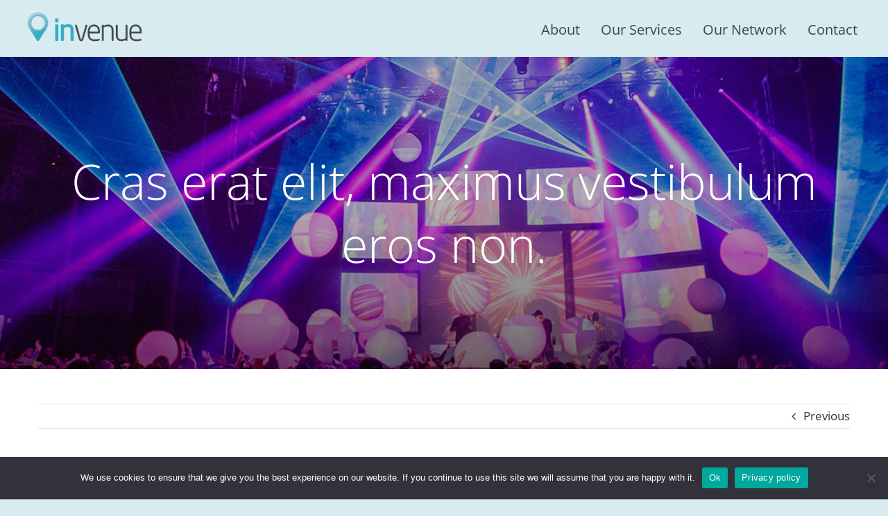

--- FILE ---
content_type: text/html; charset=UTF-8
request_url: https://invenue.uk/faq-items/cras-erat-elit-maximus-vestibulum-eros-non/
body_size: 15905
content:
<!DOCTYPE html>
<html class="avada-html-layout-wide avada-html-header-position-top" lang="en-GB" prefix="og: http://ogp.me/ns# fb: http://ogp.me/ns/fb#">
<head>
	<meta http-equiv="X-UA-Compatible" content="IE=edge" />
	<meta http-equiv="Content-Type" content="text/html; charset=utf-8"/>
	<meta name="viewport" content="width=device-width, initial-scale=1" />
	<meta name='robots' content='index, follow, max-image-preview:large, max-snippet:-1, max-video-preview:-1' />

	<!-- This site is optimized with the Yoast SEO plugin v26.7 - https://yoast.com/wordpress/plugins/seo/ -->
	<title>Cras erat elit, maximus vestibulum eros non. - Invenue</title>
	<link rel="canonical" href="https://invenue.uk/faq-items/cras-erat-elit-maximus-vestibulum-eros-non/" />
	<meta property="og:locale" content="en_GB" />
	<meta property="og:type" content="article" />
	<meta property="og:title" content="Cras erat elit, maximus vestibulum eros non. - Invenue" />
	<meta property="og:description" content="Mauris finibus eros eu orci iaculis laoreet. In accumsan nulla ut sagittis tristique. Morbi a sollicitudin dui, quis tincidunt purus. Pellentesque eu lacinia lacus. Vestibulum tincidunt erat ac massa gravida accumsan. Suspendisse finibus commodo arcu, sed dapibus enim tincidunt in. Suspendisse pretium mollis ex, ut auctor neque pellentesque a. Morbi vel cursus odio, at interdum [&hellip;]" />
	<meta property="og:url" content="https://invenue.uk/faq-items/cras-erat-elit-maximus-vestibulum-eros-non/" />
	<meta property="og:site_name" content="Invenue" />
	<meta name="twitter:card" content="summary_large_image" />
	<script type="application/ld+json" class="yoast-schema-graph">{"@context":"https://schema.org","@graph":[{"@type":"WebPage","@id":"https://invenue.uk/faq-items/cras-erat-elit-maximus-vestibulum-eros-non/","url":"https://invenue.uk/faq-items/cras-erat-elit-maximus-vestibulum-eros-non/","name":"Cras erat elit, maximus vestibulum eros non. - Invenue","isPartOf":{"@id":"https://invenue.uk/#website"},"datePublished":"2016-02-28T18:05:52+00:00","breadcrumb":{"@id":"https://invenue.uk/faq-items/cras-erat-elit-maximus-vestibulum-eros-non/#breadcrumb"},"inLanguage":"en-GB","potentialAction":[{"@type":"ReadAction","target":["https://invenue.uk/faq-items/cras-erat-elit-maximus-vestibulum-eros-non/"]}]},{"@type":"BreadcrumbList","@id":"https://invenue.uk/faq-items/cras-erat-elit-maximus-vestibulum-eros-non/#breadcrumb","itemListElement":[{"@type":"ListItem","position":1,"name":"Home","item":"https://invenue.uk/"},{"@type":"ListItem","position":2,"name":"FAQs","item":"https://invenue.uk/faq-items/"},{"@type":"ListItem","position":3,"name":"Cras erat elit, maximus vestibulum eros non."}]},{"@type":"WebSite","@id":"https://invenue.uk/#website","url":"https://invenue.uk/","name":"Invenue","description":"Love space. Hate empty","potentialAction":[{"@type":"SearchAction","target":{"@type":"EntryPoint","urlTemplate":"https://invenue.uk/?s={search_term_string}"},"query-input":{"@type":"PropertyValueSpecification","valueRequired":true,"valueName":"search_term_string"}}],"inLanguage":"en-GB"}]}</script>
	<!-- / Yoast SEO plugin. -->


<link href='//hb.wpmucdn.com' rel='preconnect' />
<link rel="alternate" type="application/rss+xml" title="Invenue &raquo; Feed" href="https://invenue.uk/feed/" />
<link rel="alternate" type="application/rss+xml" title="Invenue &raquo; Comments Feed" href="https://invenue.uk/comments/feed/" />
		
		
		
		
		
		<link rel="alternate" type="application/rss+xml" title="Invenue &raquo; Cras erat elit, maximus vestibulum eros non. Comments Feed" href="https://invenue.uk/faq-items/cras-erat-elit-maximus-vestibulum-eros-non/feed/" />
<link rel="alternate" title="oEmbed (JSON)" type="application/json+oembed" href="https://invenue.uk/wp-json/oembed/1.0/embed?url=https%3A%2F%2Finvenue.uk%2Ffaq-items%2Fcras-erat-elit-maximus-vestibulum-eros-non%2F" />
<link rel="alternate" title="oEmbed (XML)" type="text/xml+oembed" href="https://invenue.uk/wp-json/oembed/1.0/embed?url=https%3A%2F%2Finvenue.uk%2Ffaq-items%2Fcras-erat-elit-maximus-vestibulum-eros-non%2F&#038;format=xml" />

		<meta property="og:title" content="Cras erat elit, maximus vestibulum eros non."/>
		<meta property="og:type" content="article"/>
		<meta property="og:url" content="https://invenue.uk/faq-items/cras-erat-elit-maximus-vestibulum-eros-non/"/>
		<meta property="og:site_name" content="Invenue"/>
		<meta property="og:description" content="Mauris finibus eros eu orci iaculis laoreet. In accumsan nulla ut sagittis tristique. Morbi a sollicitudin dui, quis tincidunt purus. Pellentesque eu lacinia lacus. Vestibulum tincidunt erat ac massa gravida accumsan. Suspendisse finibus commodo arcu, sed dapibus enim tincidunt in. Suspendisse pretium mollis ex, ut auctor neque pellentesque a. Morbi vel cursus odio, at interdum"/>

									<meta property="og:image" content="https://invenue.uk/wp-content/uploads/2021/06/invenue-logo-pos-400pix.png"/>
							<style id='wp-img-auto-sizes-contain-inline-css' type='text/css'>
img:is([sizes=auto i],[sizes^="auto," i]){contain-intrinsic-size:3000px 1500px}
/*# sourceURL=wp-img-auto-sizes-contain-inline-css */
</style>
<style id='classic-theme-styles-inline-css' type='text/css'>
/*! This file is auto-generated */
.wp-block-button__link{color:#fff;background-color:#32373c;border-radius:9999px;box-shadow:none;text-decoration:none;padding:calc(.667em + 2px) calc(1.333em + 2px);font-size:1.125em}.wp-block-file__button{background:#32373c;color:#fff;text-decoration:none}
/*# sourceURL=/wp-includes/css/classic-themes.min.css */
</style>
<link rel='stylesheet' id='cookie-notice-front-css' href='https://invenue.uk/wp-content/plugins/cookie-notice/css/front.min.css?ver=2.5.11' type='text/css' media='all' />
<link rel='stylesheet' id='rs-plugin-settings-css' href='https://invenue.uk/wp-content/plugins/revslider/public/assets/css/rs6.css?ver=6.4.11' type='text/css' media='all' />
<style id='rs-plugin-settings-inline-css' type='text/css'>
#rs-demo-id {}
/*# sourceURL=rs-plugin-settings-inline-css */
</style>
<link rel='stylesheet' id='fusion-dynamic-css-css' href='https://invenue.uk/wp-content/uploads/fusion-styles/e531324a5528df81be7d50a5a23771b1.min.css?ver=3.3.1' type='text/css' media='all' />
<link rel='stylesheet' id='child-style-css' href='https://invenue.uk/wp-content/themes/Avada-Child-Theme/style.css?ver=6.9' type='text/css' media='all' />
<script type="text/javascript" id="cookie-notice-front-js-before">
/* <![CDATA[ */
var cnArgs = {"ajaxUrl":"https:\/\/invenue.uk\/wp-admin\/admin-ajax.php","nonce":"d672b5b1ab","hideEffect":"fade","position":"bottom","onScroll":false,"onScrollOffset":100,"onClick":false,"cookieName":"cookie_notice_accepted","cookieTime":2592000,"cookieTimeRejected":2592000,"globalCookie":false,"redirection":false,"cache":false,"revokeCookies":false,"revokeCookiesOpt":"automatic"};

//# sourceURL=cookie-notice-front-js-before
/* ]]> */
</script>
<script type="text/javascript" src="https://invenue.uk/wp-content/plugins/cookie-notice/js/front.min.js?ver=2.5.11" id="cookie-notice-front-js"></script>
<script type="text/javascript" src="https://invenue.uk/wp-includes/js/jquery/jquery.min.js?ver=3.7.1" id="jquery-core-js"></script>
<script type="text/javascript" src="https://invenue.uk/wp-includes/js/jquery/jquery-migrate.min.js?ver=3.4.1" id="jquery-migrate-js"></script>
<script type="text/javascript" src="https://invenue.uk/wp-content/plugins/revslider/public/assets/js/rbtools.min.js?ver=6.4.8" id="tp-tools-js"></script>
<script type="text/javascript" src="https://invenue.uk/wp-content/plugins/revslider/public/assets/js/rs6.min.js?ver=6.4.11" id="revmin-js"></script>
<link rel="https://api.w.org/" href="https://invenue.uk/wp-json/" /><link rel="alternate" title="JSON" type="application/json" href="https://invenue.uk/wp-json/wp/v2/avada_faq/1771" /><link rel="EditURI" type="application/rsd+xml" title="RSD" href="https://invenue.uk/xmlrpc.php?rsd" />
<meta name="generator" content="WordPress 6.9" />
<link rel='shortlink' href='https://invenue.uk/?p=1771' />
<link rel="preload" href="https://invenue.uk/wp-content/themes/Avada/includes/lib/assets/fonts/icomoon/icomoon.woff" as="font" type="font/woff" crossorigin><link rel="preload" href="//invenue.uk/wp-content/themes/Avada/includes/lib/assets/fonts/fontawesome/webfonts/fa-brands-400.woff2" as="font" type="font/woff2" crossorigin><link rel="preload" href="//invenue.uk/wp-content/themes/Avada/includes/lib/assets/fonts/fontawesome/webfonts/fa-regular-400.woff2" as="font" type="font/woff2" crossorigin><link rel="preload" href="//invenue.uk/wp-content/themes/Avada/includes/lib/assets/fonts/fontawesome/webfonts/fa-solid-900.woff2" as="font" type="font/woff2" crossorigin><link rel="preload" href="https://invenue.uk/wp-content/uploads/fusion-icons/avada-classic-v1.0/fonts/avada-classic.ttf?bi30fy" as="font" type="font/ttf" crossorigin><style type="text/css" id="css-fb-visibility">@media screen and (max-width: 640px){body:not(.fusion-builder-ui-wireframe) .fusion-no-small-visibility{display:none !important;}body:not(.fusion-builder-ui-wireframe) .sm-text-align-center{text-align:center !important;}body:not(.fusion-builder-ui-wireframe) .sm-text-align-left{text-align:left !important;}body:not(.fusion-builder-ui-wireframe) .sm-text-align-right{text-align:right !important;}body:not(.fusion-builder-ui-wireframe) .sm-mx-auto{margin-left:auto !important;margin-right:auto !important;}body:not(.fusion-builder-ui-wireframe) .sm-ml-auto{margin-left:auto !important;}body:not(.fusion-builder-ui-wireframe) .sm-mr-auto{margin-right:auto !important;}body:not(.fusion-builder-ui-wireframe) .fusion-absolute-position-small{position:absolute;top:auto;width:100%;}}@media screen and (min-width: 641px) and (max-width: 1024px){body:not(.fusion-builder-ui-wireframe) .fusion-no-medium-visibility{display:none !important;}body:not(.fusion-builder-ui-wireframe) .md-text-align-center{text-align:center !important;}body:not(.fusion-builder-ui-wireframe) .md-text-align-left{text-align:left !important;}body:not(.fusion-builder-ui-wireframe) .md-text-align-right{text-align:right !important;}body:not(.fusion-builder-ui-wireframe) .md-mx-auto{margin-left:auto !important;margin-right:auto !important;}body:not(.fusion-builder-ui-wireframe) .md-ml-auto{margin-left:auto !important;}body:not(.fusion-builder-ui-wireframe) .md-mr-auto{margin-right:auto !important;}body:not(.fusion-builder-ui-wireframe) .fusion-absolute-position-medium{position:absolute;top:auto;width:100%;}}@media screen and (min-width: 1025px){body:not(.fusion-builder-ui-wireframe) .fusion-no-large-visibility{display:none !important;}body:not(.fusion-builder-ui-wireframe) .lg-text-align-center{text-align:center !important;}body:not(.fusion-builder-ui-wireframe) .lg-text-align-left{text-align:left !important;}body:not(.fusion-builder-ui-wireframe) .lg-text-align-right{text-align:right !important;}body:not(.fusion-builder-ui-wireframe) .lg-mx-auto{margin-left:auto !important;margin-right:auto !important;}body:not(.fusion-builder-ui-wireframe) .lg-ml-auto{margin-left:auto !important;}body:not(.fusion-builder-ui-wireframe) .lg-mr-auto{margin-right:auto !important;}body:not(.fusion-builder-ui-wireframe) .fusion-absolute-position-large{position:absolute;top:auto;width:100%;}}</style><style type="text/css">.recentcomments a{display:inline !important;padding:0 !important;margin:0 !important;}</style><meta name="generator" content="Powered by Slider Revolution 6.4.11 - responsive, Mobile-Friendly Slider Plugin for WordPress with comfortable drag and drop interface." />
<link rel="icon" href="https://invenue.uk/wp-content/uploads/2023/02/cropped-Untitled-design-32x32.png" sizes="32x32" />
<link rel="icon" href="https://invenue.uk/wp-content/uploads/2023/02/cropped-Untitled-design-192x192.png" sizes="192x192" />
<link rel="apple-touch-icon" href="https://invenue.uk/wp-content/uploads/2023/02/cropped-Untitled-design-180x180.png" />
<meta name="msapplication-TileImage" content="https://invenue.uk/wp-content/uploads/2023/02/cropped-Untitled-design-270x270.png" />
<script type="text/javascript">function setREVStartSize(e){
			//window.requestAnimationFrame(function() {				 
				window.RSIW = window.RSIW===undefined ? window.innerWidth : window.RSIW;	
				window.RSIH = window.RSIH===undefined ? window.innerHeight : window.RSIH;	
				try {								
					var pw = document.getElementById(e.c).parentNode.offsetWidth,
						newh;
					pw = pw===0 || isNaN(pw) ? window.RSIW : pw;
					e.tabw = e.tabw===undefined ? 0 : parseInt(e.tabw);
					e.thumbw = e.thumbw===undefined ? 0 : parseInt(e.thumbw);
					e.tabh = e.tabh===undefined ? 0 : parseInt(e.tabh);
					e.thumbh = e.thumbh===undefined ? 0 : parseInt(e.thumbh);
					e.tabhide = e.tabhide===undefined ? 0 : parseInt(e.tabhide);
					e.thumbhide = e.thumbhide===undefined ? 0 : parseInt(e.thumbhide);
					e.mh = e.mh===undefined || e.mh=="" || e.mh==="auto" ? 0 : parseInt(e.mh,0);		
					if(e.layout==="fullscreen" || e.l==="fullscreen") 						
						newh = Math.max(e.mh,window.RSIH);					
					else{					
						e.gw = Array.isArray(e.gw) ? e.gw : [e.gw];
						for (var i in e.rl) if (e.gw[i]===undefined || e.gw[i]===0) e.gw[i] = e.gw[i-1];					
						e.gh = e.el===undefined || e.el==="" || (Array.isArray(e.el) && e.el.length==0)? e.gh : e.el;
						e.gh = Array.isArray(e.gh) ? e.gh : [e.gh];
						for (var i in e.rl) if (e.gh[i]===undefined || e.gh[i]===0) e.gh[i] = e.gh[i-1];
											
						var nl = new Array(e.rl.length),
							ix = 0,						
							sl;					
						e.tabw = e.tabhide>=pw ? 0 : e.tabw;
						e.thumbw = e.thumbhide>=pw ? 0 : e.thumbw;
						e.tabh = e.tabhide>=pw ? 0 : e.tabh;
						e.thumbh = e.thumbhide>=pw ? 0 : e.thumbh;					
						for (var i in e.rl) nl[i] = e.rl[i]<window.RSIW ? 0 : e.rl[i];
						sl = nl[0];									
						for (var i in nl) if (sl>nl[i] && nl[i]>0) { sl = nl[i]; ix=i;}															
						var m = pw>(e.gw[ix]+e.tabw+e.thumbw) ? 1 : (pw-(e.tabw+e.thumbw)) / (e.gw[ix]);					
						newh =  (e.gh[ix] * m) + (e.tabh + e.thumbh);
					}				
					if(window.rs_init_css===undefined) window.rs_init_css = document.head.appendChild(document.createElement("style"));					
					document.getElementById(e.c).height = newh+"px";
					window.rs_init_css.innerHTML += "#"+e.c+"_wrapper { height: "+newh+"px }";				
				} catch(e){
					console.log("Failure at Presize of Slider:" + e)
				}					   
			//});
		  };</script>
		<script type="text/javascript">
			var doc = document.documentElement;
			doc.setAttribute( 'data-useragent', navigator.userAgent );
		</script>
		
	<style id='global-styles-inline-css' type='text/css'>
:root{--wp--preset--aspect-ratio--square: 1;--wp--preset--aspect-ratio--4-3: 4/3;--wp--preset--aspect-ratio--3-4: 3/4;--wp--preset--aspect-ratio--3-2: 3/2;--wp--preset--aspect-ratio--2-3: 2/3;--wp--preset--aspect-ratio--16-9: 16/9;--wp--preset--aspect-ratio--9-16: 9/16;--wp--preset--color--black: #000000;--wp--preset--color--cyan-bluish-gray: #abb8c3;--wp--preset--color--white: #ffffff;--wp--preset--color--pale-pink: #f78da7;--wp--preset--color--vivid-red: #cf2e2e;--wp--preset--color--luminous-vivid-orange: #ff6900;--wp--preset--color--luminous-vivid-amber: #fcb900;--wp--preset--color--light-green-cyan: #7bdcb5;--wp--preset--color--vivid-green-cyan: #00d084;--wp--preset--color--pale-cyan-blue: #8ed1fc;--wp--preset--color--vivid-cyan-blue: #0693e3;--wp--preset--color--vivid-purple: #9b51e0;--wp--preset--gradient--vivid-cyan-blue-to-vivid-purple: linear-gradient(135deg,rgb(6,147,227) 0%,rgb(155,81,224) 100%);--wp--preset--gradient--light-green-cyan-to-vivid-green-cyan: linear-gradient(135deg,rgb(122,220,180) 0%,rgb(0,208,130) 100%);--wp--preset--gradient--luminous-vivid-amber-to-luminous-vivid-orange: linear-gradient(135deg,rgb(252,185,0) 0%,rgb(255,105,0) 100%);--wp--preset--gradient--luminous-vivid-orange-to-vivid-red: linear-gradient(135deg,rgb(255,105,0) 0%,rgb(207,46,46) 100%);--wp--preset--gradient--very-light-gray-to-cyan-bluish-gray: linear-gradient(135deg,rgb(238,238,238) 0%,rgb(169,184,195) 100%);--wp--preset--gradient--cool-to-warm-spectrum: linear-gradient(135deg,rgb(74,234,220) 0%,rgb(151,120,209) 20%,rgb(207,42,186) 40%,rgb(238,44,130) 60%,rgb(251,105,98) 80%,rgb(254,248,76) 100%);--wp--preset--gradient--blush-light-purple: linear-gradient(135deg,rgb(255,206,236) 0%,rgb(152,150,240) 100%);--wp--preset--gradient--blush-bordeaux: linear-gradient(135deg,rgb(254,205,165) 0%,rgb(254,45,45) 50%,rgb(107,0,62) 100%);--wp--preset--gradient--luminous-dusk: linear-gradient(135deg,rgb(255,203,112) 0%,rgb(199,81,192) 50%,rgb(65,88,208) 100%);--wp--preset--gradient--pale-ocean: linear-gradient(135deg,rgb(255,245,203) 0%,rgb(182,227,212) 50%,rgb(51,167,181) 100%);--wp--preset--gradient--electric-grass: linear-gradient(135deg,rgb(202,248,128) 0%,rgb(113,206,126) 100%);--wp--preset--gradient--midnight: linear-gradient(135deg,rgb(2,3,129) 0%,rgb(40,116,252) 100%);--wp--preset--font-size--small: 12.75px;--wp--preset--font-size--medium: 20px;--wp--preset--font-size--large: 25.5px;--wp--preset--font-size--x-large: 42px;--wp--preset--font-size--normal: 17px;--wp--preset--font-size--xlarge: 34px;--wp--preset--font-size--huge: 51px;--wp--preset--spacing--20: 0.44rem;--wp--preset--spacing--30: 0.67rem;--wp--preset--spacing--40: 1rem;--wp--preset--spacing--50: 1.5rem;--wp--preset--spacing--60: 2.25rem;--wp--preset--spacing--70: 3.38rem;--wp--preset--spacing--80: 5.06rem;--wp--preset--shadow--natural: 6px 6px 9px rgba(0, 0, 0, 0.2);--wp--preset--shadow--deep: 12px 12px 50px rgba(0, 0, 0, 0.4);--wp--preset--shadow--sharp: 6px 6px 0px rgba(0, 0, 0, 0.2);--wp--preset--shadow--outlined: 6px 6px 0px -3px rgb(255, 255, 255), 6px 6px rgb(0, 0, 0);--wp--preset--shadow--crisp: 6px 6px 0px rgb(0, 0, 0);}:where(.is-layout-flex){gap: 0.5em;}:where(.is-layout-grid){gap: 0.5em;}body .is-layout-flex{display: flex;}.is-layout-flex{flex-wrap: wrap;align-items: center;}.is-layout-flex > :is(*, div){margin: 0;}body .is-layout-grid{display: grid;}.is-layout-grid > :is(*, div){margin: 0;}:where(.wp-block-columns.is-layout-flex){gap: 2em;}:where(.wp-block-columns.is-layout-grid){gap: 2em;}:where(.wp-block-post-template.is-layout-flex){gap: 1.25em;}:where(.wp-block-post-template.is-layout-grid){gap: 1.25em;}.has-black-color{color: var(--wp--preset--color--black) !important;}.has-cyan-bluish-gray-color{color: var(--wp--preset--color--cyan-bluish-gray) !important;}.has-white-color{color: var(--wp--preset--color--white) !important;}.has-pale-pink-color{color: var(--wp--preset--color--pale-pink) !important;}.has-vivid-red-color{color: var(--wp--preset--color--vivid-red) !important;}.has-luminous-vivid-orange-color{color: var(--wp--preset--color--luminous-vivid-orange) !important;}.has-luminous-vivid-amber-color{color: var(--wp--preset--color--luminous-vivid-amber) !important;}.has-light-green-cyan-color{color: var(--wp--preset--color--light-green-cyan) !important;}.has-vivid-green-cyan-color{color: var(--wp--preset--color--vivid-green-cyan) !important;}.has-pale-cyan-blue-color{color: var(--wp--preset--color--pale-cyan-blue) !important;}.has-vivid-cyan-blue-color{color: var(--wp--preset--color--vivid-cyan-blue) !important;}.has-vivid-purple-color{color: var(--wp--preset--color--vivid-purple) !important;}.has-black-background-color{background-color: var(--wp--preset--color--black) !important;}.has-cyan-bluish-gray-background-color{background-color: var(--wp--preset--color--cyan-bluish-gray) !important;}.has-white-background-color{background-color: var(--wp--preset--color--white) !important;}.has-pale-pink-background-color{background-color: var(--wp--preset--color--pale-pink) !important;}.has-vivid-red-background-color{background-color: var(--wp--preset--color--vivid-red) !important;}.has-luminous-vivid-orange-background-color{background-color: var(--wp--preset--color--luminous-vivid-orange) !important;}.has-luminous-vivid-amber-background-color{background-color: var(--wp--preset--color--luminous-vivid-amber) !important;}.has-light-green-cyan-background-color{background-color: var(--wp--preset--color--light-green-cyan) !important;}.has-vivid-green-cyan-background-color{background-color: var(--wp--preset--color--vivid-green-cyan) !important;}.has-pale-cyan-blue-background-color{background-color: var(--wp--preset--color--pale-cyan-blue) !important;}.has-vivid-cyan-blue-background-color{background-color: var(--wp--preset--color--vivid-cyan-blue) !important;}.has-vivid-purple-background-color{background-color: var(--wp--preset--color--vivid-purple) !important;}.has-black-border-color{border-color: var(--wp--preset--color--black) !important;}.has-cyan-bluish-gray-border-color{border-color: var(--wp--preset--color--cyan-bluish-gray) !important;}.has-white-border-color{border-color: var(--wp--preset--color--white) !important;}.has-pale-pink-border-color{border-color: var(--wp--preset--color--pale-pink) !important;}.has-vivid-red-border-color{border-color: var(--wp--preset--color--vivid-red) !important;}.has-luminous-vivid-orange-border-color{border-color: var(--wp--preset--color--luminous-vivid-orange) !important;}.has-luminous-vivid-amber-border-color{border-color: var(--wp--preset--color--luminous-vivid-amber) !important;}.has-light-green-cyan-border-color{border-color: var(--wp--preset--color--light-green-cyan) !important;}.has-vivid-green-cyan-border-color{border-color: var(--wp--preset--color--vivid-green-cyan) !important;}.has-pale-cyan-blue-border-color{border-color: var(--wp--preset--color--pale-cyan-blue) !important;}.has-vivid-cyan-blue-border-color{border-color: var(--wp--preset--color--vivid-cyan-blue) !important;}.has-vivid-purple-border-color{border-color: var(--wp--preset--color--vivid-purple) !important;}.has-vivid-cyan-blue-to-vivid-purple-gradient-background{background: var(--wp--preset--gradient--vivid-cyan-blue-to-vivid-purple) !important;}.has-light-green-cyan-to-vivid-green-cyan-gradient-background{background: var(--wp--preset--gradient--light-green-cyan-to-vivid-green-cyan) !important;}.has-luminous-vivid-amber-to-luminous-vivid-orange-gradient-background{background: var(--wp--preset--gradient--luminous-vivid-amber-to-luminous-vivid-orange) !important;}.has-luminous-vivid-orange-to-vivid-red-gradient-background{background: var(--wp--preset--gradient--luminous-vivid-orange-to-vivid-red) !important;}.has-very-light-gray-to-cyan-bluish-gray-gradient-background{background: var(--wp--preset--gradient--very-light-gray-to-cyan-bluish-gray) !important;}.has-cool-to-warm-spectrum-gradient-background{background: var(--wp--preset--gradient--cool-to-warm-spectrum) !important;}.has-blush-light-purple-gradient-background{background: var(--wp--preset--gradient--blush-light-purple) !important;}.has-blush-bordeaux-gradient-background{background: var(--wp--preset--gradient--blush-bordeaux) !important;}.has-luminous-dusk-gradient-background{background: var(--wp--preset--gradient--luminous-dusk) !important;}.has-pale-ocean-gradient-background{background: var(--wp--preset--gradient--pale-ocean) !important;}.has-electric-grass-gradient-background{background: var(--wp--preset--gradient--electric-grass) !important;}.has-midnight-gradient-background{background: var(--wp--preset--gradient--midnight) !important;}.has-small-font-size{font-size: var(--wp--preset--font-size--small) !important;}.has-medium-font-size{font-size: var(--wp--preset--font-size--medium) !important;}.has-large-font-size{font-size: var(--wp--preset--font-size--large) !important;}.has-x-large-font-size{font-size: var(--wp--preset--font-size--x-large) !important;}
/*# sourceURL=global-styles-inline-css */
</style>
<style id='wp-block-library-inline-css' type='text/css'>
:root{--wp-block-synced-color:#7a00df;--wp-block-synced-color--rgb:122,0,223;--wp-bound-block-color:var(--wp-block-synced-color);--wp-editor-canvas-background:#ddd;--wp-admin-theme-color:#007cba;--wp-admin-theme-color--rgb:0,124,186;--wp-admin-theme-color-darker-10:#006ba1;--wp-admin-theme-color-darker-10--rgb:0,107,160.5;--wp-admin-theme-color-darker-20:#005a87;--wp-admin-theme-color-darker-20--rgb:0,90,135;--wp-admin-border-width-focus:2px}@media (min-resolution:192dpi){:root{--wp-admin-border-width-focus:1.5px}}.wp-element-button{cursor:pointer}:root .has-very-light-gray-background-color{background-color:#eee}:root .has-very-dark-gray-background-color{background-color:#313131}:root .has-very-light-gray-color{color:#eee}:root .has-very-dark-gray-color{color:#313131}:root .has-vivid-green-cyan-to-vivid-cyan-blue-gradient-background{background:linear-gradient(135deg,#00d084,#0693e3)}:root .has-purple-crush-gradient-background{background:linear-gradient(135deg,#34e2e4,#4721fb 50%,#ab1dfe)}:root .has-hazy-dawn-gradient-background{background:linear-gradient(135deg,#faaca8,#dad0ec)}:root .has-subdued-olive-gradient-background{background:linear-gradient(135deg,#fafae1,#67a671)}:root .has-atomic-cream-gradient-background{background:linear-gradient(135deg,#fdd79a,#004a59)}:root .has-nightshade-gradient-background{background:linear-gradient(135deg,#330968,#31cdcf)}:root .has-midnight-gradient-background{background:linear-gradient(135deg,#020381,#2874fc)}:root{--wp--preset--font-size--normal:16px;--wp--preset--font-size--huge:42px}.has-regular-font-size{font-size:1em}.has-larger-font-size{font-size:2.625em}.has-normal-font-size{font-size:var(--wp--preset--font-size--normal)}.has-huge-font-size{font-size:var(--wp--preset--font-size--huge)}.has-text-align-center{text-align:center}.has-text-align-left{text-align:left}.has-text-align-right{text-align:right}.has-fit-text{white-space:nowrap!important}#end-resizable-editor-section{display:none}.aligncenter{clear:both}.items-justified-left{justify-content:flex-start}.items-justified-center{justify-content:center}.items-justified-right{justify-content:flex-end}.items-justified-space-between{justify-content:space-between}.screen-reader-text{border:0;clip-path:inset(50%);height:1px;margin:-1px;overflow:hidden;padding:0;position:absolute;width:1px;word-wrap:normal!important}.screen-reader-text:focus{background-color:#ddd;clip-path:none;color:#444;display:block;font-size:1em;height:auto;left:5px;line-height:normal;padding:15px 23px 14px;text-decoration:none;top:5px;width:auto;z-index:100000}html :where(.has-border-color){border-style:solid}html :where([style*=border-top-color]){border-top-style:solid}html :where([style*=border-right-color]){border-right-style:solid}html :where([style*=border-bottom-color]){border-bottom-style:solid}html :where([style*=border-left-color]){border-left-style:solid}html :where([style*=border-width]){border-style:solid}html :where([style*=border-top-width]){border-top-style:solid}html :where([style*=border-right-width]){border-right-style:solid}html :where([style*=border-bottom-width]){border-bottom-style:solid}html :where([style*=border-left-width]){border-left-style:solid}html :where(img[class*=wp-image-]){height:auto;max-width:100%}:where(figure){margin:0 0 1em}html :where(.is-position-sticky){--wp-admin--admin-bar--position-offset:var(--wp-admin--admin-bar--height,0px)}@media screen and (max-width:600px){html :where(.is-position-sticky){--wp-admin--admin-bar--position-offset:0px}}
/*wp_block_styles_on_demand_placeholder:6970b6dd8f4d6*/
/*# sourceURL=wp-block-library-inline-css */
</style>
<style id='wp-block-library-theme-inline-css' type='text/css'>
.wp-block-audio :where(figcaption){color:#555;font-size:13px;text-align:center}.is-dark-theme .wp-block-audio :where(figcaption){color:#ffffffa6}.wp-block-audio{margin:0 0 1em}.wp-block-code{border:1px solid #ccc;border-radius:4px;font-family:Menlo,Consolas,monaco,monospace;padding:.8em 1em}.wp-block-embed :where(figcaption){color:#555;font-size:13px;text-align:center}.is-dark-theme .wp-block-embed :where(figcaption){color:#ffffffa6}.wp-block-embed{margin:0 0 1em}.blocks-gallery-caption{color:#555;font-size:13px;text-align:center}.is-dark-theme .blocks-gallery-caption{color:#ffffffa6}:root :where(.wp-block-image figcaption){color:#555;font-size:13px;text-align:center}.is-dark-theme :root :where(.wp-block-image figcaption){color:#ffffffa6}.wp-block-image{margin:0 0 1em}.wp-block-pullquote{border-bottom:4px solid;border-top:4px solid;color:currentColor;margin-bottom:1.75em}.wp-block-pullquote :where(cite),.wp-block-pullquote :where(footer),.wp-block-pullquote__citation{color:currentColor;font-size:.8125em;font-style:normal;text-transform:uppercase}.wp-block-quote{border-left:.25em solid;margin:0 0 1.75em;padding-left:1em}.wp-block-quote cite,.wp-block-quote footer{color:currentColor;font-size:.8125em;font-style:normal;position:relative}.wp-block-quote:where(.has-text-align-right){border-left:none;border-right:.25em solid;padding-left:0;padding-right:1em}.wp-block-quote:where(.has-text-align-center){border:none;padding-left:0}.wp-block-quote.is-large,.wp-block-quote.is-style-large,.wp-block-quote:where(.is-style-plain){border:none}.wp-block-search .wp-block-search__label{font-weight:700}.wp-block-search__button{border:1px solid #ccc;padding:.375em .625em}:where(.wp-block-group.has-background){padding:1.25em 2.375em}.wp-block-separator.has-css-opacity{opacity:.4}.wp-block-separator{border:none;border-bottom:2px solid;margin-left:auto;margin-right:auto}.wp-block-separator.has-alpha-channel-opacity{opacity:1}.wp-block-separator:not(.is-style-wide):not(.is-style-dots){width:100px}.wp-block-separator.has-background:not(.is-style-dots){border-bottom:none;height:1px}.wp-block-separator.has-background:not(.is-style-wide):not(.is-style-dots){height:2px}.wp-block-table{margin:0 0 1em}.wp-block-table td,.wp-block-table th{word-break:normal}.wp-block-table :where(figcaption){color:#555;font-size:13px;text-align:center}.is-dark-theme .wp-block-table :where(figcaption){color:#ffffffa6}.wp-block-video :where(figcaption){color:#555;font-size:13px;text-align:center}.is-dark-theme .wp-block-video :where(figcaption){color:#ffffffa6}.wp-block-video{margin:0 0 1em}:root :where(.wp-block-template-part.has-background){margin-bottom:0;margin-top:0;padding:1.25em 2.375em}
/*# sourceURL=/wp-includes/css/dist/block-library/theme.min.css */
</style>
</head>

<body class="wp-singular avada_faq-template-default single single-avada_faq postid-1771 single-format-standard wp-theme-Avada wp-child-theme-Avada-Child-Theme cookies-not-set fusion-image-hovers fusion-pagination-sizing fusion-button_size-large fusion-button_type-flat fusion-button_span-no avada-image-rollover-circle-yes avada-image-rollover-yes avada-image-rollover-direction-top fusion-body ltr fusion-sticky-header no-mobile-sticky-header no-mobile-slidingbar no-desktop-totop no-mobile-totop fusion-disable-outline fusion-sub-menu-fade mobile-logo-pos-center layout-wide-mode avada-has-boxed-modal-shadow-none layout-scroll-offset-full avada-has-zero-margin-offset-top fusion-top-header menu-text-align-center mobile-menu-design-modern fusion-show-pagination-text fusion-header-layout-v1 avada-responsive avada-footer-fx-none avada-menu-highlight-style-bar fusion-search-form-classic fusion-main-menu-search-dropdown fusion-avatar-square avada-blog-layout-grid avada-blog-archive-layout-large avada-header-shadow-no avada-menu-icon-position-left avada-has-mainmenu-dropdown-divider avada-has-pagetitle-100-width avada-has-pagetitle-bg-parallax avada-has-titlebar-bar_and_content avada-has-pagination-padding avada-flyout-menu-direction-fade avada-ec-views-v1" >
		<a class="skip-link screen-reader-text" href="#content">Skip to content</a>

	<div id="boxed-wrapper">
		<div class="fusion-sides-frame"></div>
		<div id="wrapper" class="fusion-wrapper">
			<div id="home" style="position:relative;top:-1px;"></div>
							<section class="fusion-tb-header"><div class="fusion-fullwidth fullwidth-box fusion-builder-row-1 fusion-flex-container hundred-percent-fullwidth non-hundred-percent-height-scrolling fusion-no-small-visibility fusion-sticky-container fusion-custom-z-index" style="background-color: #d8ebf1;background-position: center center;background-repeat: no-repeat;border-width: 0px 0px 0px 0px;border-color:#eae9e9;border-style:solid;" data-transition-offset="0" data-scroll-offset="0" data-sticky-small-visibility="1" data-sticky-medium-visibility="1" data-sticky-large-visibility="1" ><div class="fusion-builder-row fusion-row fusion-flex-align-items-stretch fusion-flex-justify-content-flex-end" style="width:104% !important;max-width:104% !important;margin-left: calc(-4% / 2 );margin-right: calc(-4% / 2 );"><div class="fusion-layout-column fusion_builder_column fusion-builder-column-0 fusion_builder_column_1_2 1_2 fusion-flex-column fusion-flex-align-self-center fusion-no-small-visibility fusion-column-inner-bg-wrapper"><div class="fusion-column-wrapper fusion-flex-justify-content-flex-start fusion-content-layout-column" style="padding: 8px 215px 12px 0px;"><div style="text-align:left;"><div class="imageframe-liftup" style="width:100%;max-width:170px;"><span class=" fusion-imageframe imageframe-none imageframe-1"><a class="fusion-no-lightbox" href="https://invenue.uk/" target="_self" aria-label="invenue-logo-pos-400pix"><img decoding="async" width="300" height="89" src="https://invenue.uk/wp-content/uploads/2021/06/invenue-logo-pos-400pix-300x89.png" class="img-responsive wp-image-3499" srcset="https://invenue.uk/wp-content/uploads/2021/06/invenue-logo-pos-400pix-200x59.png 200w, https://invenue.uk/wp-content/uploads/2021/06/invenue-logo-pos-400pix.png 400w" sizes="(max-width: 1024px) 100vw, (max-width: 640px) 100vw, 300px" /></a></span></div></div></div><span class="fusion-column-inner-bg hover-type-none"><a href="https://invenue.uk/"><span class="fusion-column-inner-bg-image" style="background-position:left top;background-repeat:no-repeat;-webkit-background-size:cover;-moz-background-size:cover;-o-background-size:cover;background-size:cover;"></span></a></span><style type="text/css">.fusion-body .fusion-builder-column-0{width:50% !important;margin-top : 0px;margin-bottom : 0px;}.fusion-builder-column-0 > .fusion-column-wrapper {padding-top : 8px !important;padding-right : 215px !important;margin-right : 0%;padding-bottom : 12px !important;padding-left : 0px !important;margin-left : 9.6%;}.fusion-flex-container .fusion-row .fusion-builder-column-0 > .fusion-column-inner-bg { margin-right:0%;margin-left:9.6%; }@media only screen and (max-width:1024px) {.fusion-body .fusion-builder-column-0{width:25% !important;order : 0;}.fusion-builder-column-0 > .fusion-column-wrapper {margin-right : 0%;margin-left : 19.2%;}.fusion-flex-container .fusion-row .fusion-builder-column-0 > .fusion-column-inner-bg { margin-right:0%;margin-left:19.2%; }}@media only screen and (max-width:640px) {.fusion-body .fusion-builder-column-0{width:64% !important;order : 0;}.fusion-builder-column-0 > .fusion-column-wrapper {margin-right : 0%;margin-left : 7.5%;}.fusion-flex-container .fusion-row .fusion-builder-column-0 > .fusion-column-inner-bg { margin-right:0%;margin-left:7.5%; }}</style><style type="text/css">.fusion-builder-column-0{filter: opacity(100%);transition: filter 0.3s ease;}.fusion-builder-column-0:hover{filter: opacity(59%);}</style></div><div class="fusion-layout-column fusion_builder_column fusion-builder-column-1 fusion_builder_column_1_2 1_2 fusion-flex-column"><div class="fusion-column-wrapper fusion-flex-justify-content-center fusion-content-layout-column" style="background-position:left top;background-repeat:no-repeat;-webkit-background-size:cover;-moz-background-size:cover;-o-background-size:cover;background-size:cover;padding: 0px 14px 0px 0px;"><nav class="fusion-menu-element-wrapper direction-row mode-dropdown expand-method-hover submenu-mode-dropdown mobile-mode-collapse-to-button mobile-size-full-absolute icons-position-right dropdown-carets-yes has-active-border-bottom-no has-active-border-left-no has-active-border-right-no mobile-trigger-fullwidth-off mobile-indent-off mobile-justify-left main-justify-left loading expand-right submenu-transition-fade" aria-label="Menu" data-breakpoint="640" data-count="0" data-transition-type="top-vertical" data-transition-time="207"><button type="button" class="avada-menu-mobile-menu-trigger no-text" onClick="fusionNavClickExpandBtn(this);" aria-expanded="false"><span class="inner"><span class="collapsed-nav-text"><span class="screen-reader-text">Toggle Navigation</span></span><span class="collapsed-nav-icon"><span class="collapsed-nav-icon-open classic-bars-solid"></span><span class="collapsed-nav-icon-close classic-times-solid"></span></span></span></button><style>.fusion-body .fusion-menu-element-wrapper[data-count="0"] .fusion-menu-element-list{justify-content:flex-end;font-family:"Open Sans";font-weight:400;transition-duration:207ms;}.fusion-body .fusion-menu-element-wrapper[data-count="0"] > .avada-menu-mobile-menu-trigger{font-family:"Open Sans";font-weight:400;background-color:rgba(255,255,255,0);color:#cccccc;font-size:17px;}.fusion-body .fusion-menu-element-wrapper[data-count="0"] .fusion-megamenu-wrapper .fusion-megamenu-holder .fusion-megamenu .fusion-megamenu-submenu .fusion-megamenu-title{font-family:"Open Sans";font-weight:400;}.fusion-body .fusion-menu-element-wrapper[data-count="0"] [class*="fusion-icon-"],.fusion-body .fusion-menu-element-wrapper[data-count="0"] [class^="fusion-icon-"]{font-family:Open Sans !important;}.fusion-body .fusion-menu-element-wrapper[data-count="0"] .fusion-menu-element-list > li{transition-duration:207ms;margin-left:calc(30px / 2);margin-right:calc(30px / 2);}.fusion-body .fusion-menu-element-wrapper[data-count="0"] .fusion-menu-element-list ul:not(.fusion-megamenu) > li:not(.fusion-menu-item-button){transition-duration:207ms;background-color:#d9eaf1;}.fusion-body .fusion-menu-element-wrapper[data-count="0"] .fusion-menu-element-list .menu-item a,.fusion-body .fusion-menu-element-wrapper[data-count="0"] .fusion-overlay-search,.fusion-body .fusion-menu-element-wrapper[data-count="0"] .fusion-menu-element-list > li:not(.fusion-menu-item-button) > .background-default,.fusion-body .fusion-menu-element-wrapper[data-count="0"] .fusion-menu-element-list > li:not(.fusion-menu-item-button) > .background-active,.fusion-body .fusion-menu-element-wrapper[data-count="0"].expand-method-click.direction-row > ul > li > .fusion-open-nav-submenu,.fusion-body .fusion-menu-element-wrapper[data-count="0"]:not(.submenu-mode-flyout) .fusion-menu-element-list li:not(.fusion-mega-menu) .sub-menu,.fusion-body .fusion-menu-element-wrapper[data-count="0"]:not(.submenu-mode-flyout) .fusion-menu-element-list .fusion-megamenu-wrapper,.fusion-body .fusion-menu-element-wrapper[data-count="0"] .avada-menu-mobile-menu-trigger .collapsed-nav-icon-open,.fusion-body .fusion-menu-element-wrapper[data-count="0"] .avada-menu-mobile-menu-trigger .collapsed-nav-icon-close,.fusion-body .fusion-menu-element-wrapper[data-count="0"].collapse-enabled.mobile-mode-collapse-to-button > ul,.fusion-body .fusion-menu-element-wrapper[data-count="0"].collapse-enabled .menu-item a > .fusion-button{transition-duration:207ms;}.fusion-body .fusion-menu-element-wrapper[data-count="0"]:not(.collapse-enabled) .fusion-menu-element-list > li:not(.fusion-menu-item-button) > a,.fusion-body .fusion-menu-element-wrapper[data-count="0"]:not(.collapse-enabled) .fusion-menu-element-list > li:not(.fusion-menu-item-button) > .fusion-open-nav-submenu{color:#404548 !important;}.fusion-body .fusion-menu-element-wrapper[data-count="0"] .fusion-overlay-search .fusion-close-search:before,.fusion-body .fusion-menu-element-wrapper[data-count="0"] .fusion-overlay-search .fusion-close-search:after{background:#404548;}.fusion-body .fusion-menu-element-wrapper[data-count="0"]:not(.collapse-enabled) .fusion-menu-element-list > li:not(.fusion-menu-item-button):not(.custom-menu-search-overlay):focus-within > a{color:#03a9f4 !important;}.fusion-body .fusion-menu-element-wrapper[data-count="0"]:not(.collapse-enabled) .fusion-menu-element-list > li:not(.fusion-menu-item-button):not(.custom-menu-search-overlay):hover > a,.fusion-body .fusion-menu-element-wrapper[data-count="0"]:not(.collapse-enabled) .fusion-menu-element-list > li:not(.fusion-menu-item-button).hover > a,.fusion-body .fusion-menu-element-wrapper[data-count="0"]:not(.collapse-enabled) .fusion-menu-element-list > li:not(.fusion-menu-item-button):not(.custom-menu-search-overlay):focus > a,.fusion-body .fusion-menu-element-wrapper[data-count="0"]:not(.collapse-enabled) .fusion-menu-element-list > li:not(.fusion-menu-item-button):not(.custom-menu-search-overlay):active > a,.fusion-body .fusion-menu-element-wrapper[data-count="0"]:not(.collapse-enabled) .fusion-menu-element-list > li:not(.fusion-menu-item-button).current-menu-item > a{color:#03a9f4 !important;}.fusion-body .fusion-menu-element-wrapper[data-count="0"]:not(.collapse-enabled) .fusion-menu-element-list > li:not(.fusion-menu-item-button).current-menu-ancestor > a{color:#03a9f4 !important;}.fusion-body .fusion-menu-element-wrapper[data-count="0"]:not(.collapse-enabled) .fusion-menu-element-list > li:not(.fusion-menu-item-button).current-menu-parent > a{color:#03a9f4 !important;}.fusion-body .fusion-menu-element-wrapper[data-count="0"]:not(.collapse-enabled) .fusion-menu-element-list > li:not(.fusion-menu-item-button).expanded > a{color:#03a9f4 !important;}.fusion-body .fusion-menu-element-wrapper[data-count="0"]:not(.collapse-enabled) .fusion-menu-element-list > li:not(.fusion-menu-item-button):hover > .fusion-open-nav-submenu{color:#03a9f4 !important;}.fusion-body .fusion-menu-element-wrapper[data-count="0"]:not(.collapse-enabled) .fusion-menu-element-list > li:not(.fusion-menu-item-button).hover > .fusion-open-nav-submenu{color:#03a9f4 !important;}.fusion-body .fusion-menu-element-wrapper[data-count="0"]:not(.collapse-enabled) .fusion-menu-element-list > li:not(.fusion-menu-item-button):focus > .fusion-open-nav-submenu{color:#03a9f4 !important;}.fusion-body .fusion-menu-element-wrapper[data-count="0"]:not(.collapse-enabled) .fusion-menu-element-list > li:not(.fusion-menu-item-button):active > .fusion-open-nav-submenu{color:#03a9f4 !important;}.fusion-body .fusion-menu-element-wrapper[data-count="0"]:not(.collapse-enabled) .fusion-menu-element-list > li:not(.fusion-menu-item-button):focus-within > .fusion-open-nav-submenu{color:#03a9f4 !important;}.fusion-body .fusion-menu-element-wrapper[data-count="0"]:not(.collapse-enabled) .fusion-menu-element-list > li:not(.fusion-menu-item-button).current-menu-item > .fusion-open-nav-submenu{color:#03a9f4 !important;}.fusion-body .fusion-menu-element-wrapper[data-count="0"]:not(.collapse-enabled) .fusion-menu-element-list > li:not(.fusion-menu-item-button).current-menu-ancestor > .fusion-open-nav-submenu{color:#03a9f4 !important;}.fusion-body .fusion-menu-element-wrapper[data-count="0"]:not(.collapse-enabled) .fusion-menu-element-list > li:not(.fusion-menu-item-button).current-menu-parent > .fusion-open-nav-submenu{color:#03a9f4 !important;}.fusion-body .fusion-menu-element-wrapper[data-count="0"]:not(.collapse-enabled) .fusion-menu-element-list > li:not(.fusion-menu-item-button).expanded > .fusion-open-nav-submenu{color:#03a9f4 !important;}.fusion-body .fusion-menu-element-wrapper[data-count="0"]:not(.collapse-enabled):not(.submenu-mode-flyout) .fusion-menu-element-list .fusion-megamenu-wrapper,.fusion-body .fusion-menu-element-wrapper[data-count="0"].direction-row:not(.collapse-enabled):not(.submenu-mode-flyout) .fusion-menu-element-list > li > ul.sub-menu:not(.fusion-megamenu){margin-top:16px !important;}.fusion-body .fusion-menu-element-wrapper[data-count="0"].expand-method-hover.direction-row .fusion-menu-element-list > li:hover:before,.fusion-body .fusion-menu-element-wrapper[data-count="0"].expand-method-hover.direction-row .fusion-menu-element-list > li.hover:before,.fusion-body .fusion-menu-element-wrapper[data-count="0"].expand-method-hover.direction-row .fusion-menu-element-list > li:focus:before,.fusion-body .fusion-menu-element-wrapper[data-count="0"].expand-method-hover.direction-row .fusion-menu-element-list > li:active:before{bottom:calc(0px - 16px);height:16px;}.fusion-body .fusion-menu-element-wrapper[data-count="0"].expand-method-hover.direction-row .fusion-menu-element-list > li:focus-within:before{bottom:calc(0px - 16px);height:16px;}.fusion-body .fusion-menu-element-wrapper[data-count="0"] .custom-menu-search-dropdown .fusion-menu-searchform-dropdown .fusion-search-form-content{background-color:#d9eaf1;padding-top:20px;}.fusion-body .fusion-menu-element-wrapper[data-count="0"] .fusion-megamenu-wrapper .fusion-megamenu-holder,.fusion-body .fusion-menu-element-wrapper[data-count="0"] .sub-menu .fusion-menu-cart,.fusion-body .fusion-menu-element-wrapper[data-count="0"] .avada-menu-login-box .avada-custom-menu-item-contents{background-color:#d9eaf1;}.fusion-body .fusion-menu-element-wrapper[data-count="0"] .fusion-menu-element-list ul:not(.fusion-megamenu):not(.fusion-menu-searchform-dropdown) > li:not(.fusion-menu-item-button):focus-within{background-color:#f9f7f7;}.fusion-body .fusion-menu-element-wrapper[data-count="0"] .fusion-menu-element-list ul:not(.fusion-megamenu):not(.fusion-menu-searchform-dropdown) > li:not(.fusion-menu-item-button):hover,.fusion-body .fusion-menu-element-wrapper[data-count="0"] .fusion-menu-element-list ul:not(.fusion-megamenu):not(.fusion-menu-searchform-dropdown) > li:not(.fusion-menu-item-button):focus,.fusion-body .fusion-menu-element-wrapper[data-count="0"] .fusion-menu-element-list ul:not(.fusion-megamenu):not(.fusion-menu-searchform-dropdown) > li:not(.fusion-menu-item-button).expanded{background-color:#f9f7f7;}.fusion-body .fusion-menu-element-wrapper[data-count="0"] .fusion-menu-element-list ul:not(.fusion-megamenu) > li.current-menu-item:not(.fusion-menu-item-button){background-color:#f9f7f7;}.fusion-body .fusion-menu-element-wrapper[data-count="0"] .fusion-menu-element-list ul:not(.fusion-megamenu) > li.current-menu-parent:not(.fusion-menu-item-button){background-color:#f9f7f7;}.fusion-body .fusion-menu-element-wrapper[data-count="0"] .fusion-menu-element-list ul:not(.fusion-megamenu) > li.current-menu-ancestor:not(.fusion-menu-item-button){background-color:#f9f7f7;}.fusion-body .fusion-menu-element-wrapper[data-count="0"] .fusion-menu-element-list ul:not(.fusion-megamenu) > li.current_page_item:not(.fusion-menu-item-button){background-color:#f9f7f7;}.fusion-body .fusion-menu-element-wrapper[data-count="0"] .fusion-megamenu-wrapper .fusion-megamenu-submenu > a:hover{background-color:#f9f7f7;}.fusion-body .fusion-menu-element-wrapper[data-count="0"] .fusion-megamenu-wrapper .fusion-megamenu-submenu > a.hover{background-color:#f9f7f7;}.fusion-body .fusion-menu-element-wrapper[data-count="0"] .fusion-megamenu-wrapper .fusion-megamenu-submenu > a:focus{background-color:#f9f7f7;}.fusion-body .fusion-menu-element-wrapper[data-count="0"] .fusion-megamenu-wrapper .fusion-megamenu-submenu > a:active{background-color:#f9f7f7;}.fusion-body .fusion-menu-element-wrapper[data-count="0"] .fusion-megamenu-wrapper .fusion-megamenu-submenu > a:focus-within{background-color:#f9f7f7;}.fusion-body .fusion-menu-element-wrapper[data-count="0"] .fusion-megamenu-wrapper .fusion-megamenu-submenu > a:hover > .fusion-open-nav-submenu{background-color:#f9f7f7;}.fusion-body .fusion-menu-element-wrapper[data-count="0"] .fusion-megamenu-wrapper .fusion-megamenu-submenu > a.hover > .fusion-open-nav-submenu{background-color:#f9f7f7;}.fusion-body .fusion-menu-element-wrapper[data-count="0"] .fusion-megamenu-wrapper .fusion-megamenu-submenu > a:focus > .fusion-open-nav-submenu{background-color:#f9f7f7;}.fusion-body .fusion-menu-element-wrapper[data-count="0"] .fusion-megamenu-wrapper .fusion-megamenu-submenu > a:active > .fusion-open-nav-submenu{background-color:#f9f7f7;}.fusion-body .fusion-menu-element-wrapper[data-count="0"] .fusion-megamenu-wrapper .fusion-megamenu-submenu > a:focus-within > .fusion-open-nav-submenu{background-color:#f9f7f7;}.fusion-body .fusion-menu-element-wrapper[data-count="0"].submenu-mode-dropdown li ul.fusion-megamenu li.menu-item-has-children .sub-menu li.menu-item-has-children:focus-within .fusion-open-nav-submenu{background-color:#f9f7f7;}.fusion-body .fusion-menu-element-wrapper[data-count="0"].submenu-mode-dropdown li ul.fusion-megamenu li.menu-item-has-children .sub-menu li.menu-item-has-children .fusion-background-highlight:hover .fusion-open-nav-submenu{background-color:#f9f7f7;}.fusion-body .fusion-menu-element-wrapper[data-count="0"].submenu-mode-dropdown li ul.fusion-megamenu li.menu-item-has-children .sub-menu li.menu-item-has-children:focus-within > .fusion-background-highlight{background-color:#f9f7f7;}.fusion-body .fusion-menu-element-wrapper[data-count="0"].submenu-mode-dropdown li ul.fusion-megamenu li.menu-item-has-children .sub-menu li.menu-item-has-children .fusion-background-highlight:hover{background-color:#f9f7f7;}.fusion-body .fusion-menu-element-wrapper[data-count="0"] .fusion-menu-element-list ul:not(.fusion-megamenu) > li:not(.fusion-menu-item-button) > a,.fusion-body .fusion-menu-element-wrapper[data-count="0"] .fusion-megamenu-wrapper li .fusion-megamenu-title-disabled,.fusion-body .fusion-menu-element-wrapper[data-count="0"] .fusion-megamenu-wrapper .fusion-megamenu-submenu .sub-menu a,.fusion-body .fusion-menu-element-wrapper[data-count="0"] .sub-menu .fusion-menu-cart a,.fusion-body .fusion-menu-element-wrapper[data-count="0"] .avada-menu-login-box .avada-custom-menu-item-contents form{padding-top:20px;}.fusion-body .fusion-menu-element-wrapper[data-count="0"]:not(.collapse-enabled) .fusion-megamenu-wrapper .fusion-megamenu-submenu > a:focus-within{font-size:20px;}.fusion-body .fusion-menu-element-wrapper[data-count="0"],.fusion-body .fusion-menu-element-wrapper[data-count="0"] .fusion-menu-element-list .menu-item > a,.fusion-body .fusion-menu-element-wrapper[data-count="0"]:not(.collapse-enabled) .fusion-menu-element-list ul:not(.fusion-megamenu) a,.fusion-body .fusion-menu-element-wrapper[data-count="0"]:not(.collapse-enabled) .fusion-megamenu-wrapper li .fusion-megamenu-title-disabled,.fusion-body .fusion-menu-element-wrapper[data-count="0"]:not(.collapse-enabled) .fusion-megamenu-wrapper .fusion-megamenu-submenu > a,.fusion-body .fusion-menu-element-wrapper[data-count="0"]:not(.collapse-enabled) .fusion-megamenu-wrapper .fusion-megamenu-submenu > a.hover,.fusion-body .fusion-menu-element-wrapper[data-count="0"]:not(.collapse-enabled) .fusion-megamenu-wrapper .fusion-megamenu-submenu > a:hover,.fusion-body .fusion-menu-element-wrapper[data-count="0"]:not(.collapse-enabled) .fusion-megamenu-wrapper .fusion-megamenu-submenu > a:focus,.fusion-body .fusion-menu-element-wrapper[data-count="0"]:not(.collapse-enabled) .fusion-megamenu-wrapper .fusion-megamenu-submenu > a:active,.fusion-body .fusion-menu-element-wrapper[data-count="0"]:not(.collapse-enabled) .fusion-megamenu-wrapper .fusion-megamenu-holder .fusion-megamenu .fusion-megamenu-submenu{font-size:20px;}.fusion-body .fusion-menu-element-wrapper[data-count="0"].collapse-enabled{justify-content:flex-end;font-family:inherit;font-weight:400;}.fusion-body .fusion-menu-element-wrapper[data-count="0"].collapse-enabled .fusion-menu-element-list{margin-top:28px;}.fusion-body .fusion-menu-element-wrapper[data-count="0"]:not(.collapse-enabled) li.menu-item > .fusion-megamenu-icon,.fusion-body .fusion-menu-element-wrapper[data-count="0"]:not(.collapse-enabled) li.menu-item > a > .fusion-megamenu-icon,.fusion-body .fusion-menu-element-wrapper[data-count="0"]:not(.collapse-enabled) li.menu-item > a.fusion-menu-icon-search{font-size:24px;}.fusion-body .fusion-menu-element-wrapper[data-count="0"]:not(.collapse-enabled) .fusion-menu-element-list > li.menu-item:focus-within > a .fusion-megamenu-icon{color:#03a9f4;}.fusion-body .fusion-menu-element-wrapper[data-count="0"]:not(.collapse-enabled) .fusion-menu-element-list > li.menu-item:hover > a .fusion-megamenu-icon,.fusion-body .fusion-menu-element-wrapper[data-count="0"]:not(.collapse-enabled) .fusion-menu-element-list > li.menu-item.hover > a .fusion-megamenu-icon,.fusion-body .fusion-menu-element-wrapper[data-count="0"]:not(.collapse-enabled) .fusion-menu-element-list > li.menu-item:focus > a .fusion-megamenu-icon,.fusion-body .fusion-menu-element-wrapper[data-count="0"]:not(.collapse-enabled) .fusion-menu-element-list > li.menu-item:active > a .fusion-megamenu-icon,.fusion-body .fusion-menu-element-wrapper[data-count="0"]:not(.collapse-enabled) .fusion-menu-element-list > li.menu-item.current-menu-item > a .fusion-megamenu-icon{color:#03a9f4;}.fusion-body .fusion-menu-element-wrapper[data-count="0"]:not(.collapse-enabled) .fusion-menu-element-list > li.menu-item.current-menu-ancestor > a .fusion-megamenu-icon{color:#03a9f4;}.fusion-body .fusion-menu-element-wrapper[data-count="0"]:not(.collapse-enabled) .fusion-menu-element-list > li.menu-item.current-menu-parent > a .fusion-megamenu-icon{color:#03a9f4;}.fusion-body .fusion-menu-element-wrapper[data-count="0"]:not(.collapse-enabled) .fusion-menu-element-list > li.menu-item.expanded > a .fusion-megamenu-icon{color:#03a9f4;}.fusion-body .fusion-menu-element-wrapper[data-count="0"] .custom-menu-search-dropdown:hover .fusion-main-menu-icon{color:#03a9f4 !important;}.fusion-body .fusion-menu-element-wrapper[data-count="0"] .custom-menu-search-overlay:hover .fusion-menu-icon-search.trigger-overlay{color:#03a9f4 !important;}.fusion-body .fusion-menu-element-wrapper[data-count="0"] .custom-menu-search-overlay:hover ~ .fusion-overlay-search{color:#03a9f4 !important;}.fusion-body .fusion-menu-element-wrapper[data-count="0"].collapse-enabled ul li > a{color:#cccccc !important;min-height:40px;font-family:inherit;font-weight:400;}.fusion-body .fusion-menu-element-wrapper[data-count="0"].collapse-enabled ul li > a .fusion-button{color:#cccccc !important;font-family:inherit;font-weight:400;}.fusion-body .fusion-menu-element-wrapper[data-count="0"].collapse-enabled ul li:focus-within .sub-menu li:not(.current-menu-item):not(.current-menu-ancestor):not(.current-menu-parent):not(.expanded) a{color:#cccccc !important;}.fusion-body .fusion-menu-element-wrapper[data-count="0"].collapse-enabled ul li > .fusion-open-nav-submenu-on-click:before,.fusion-body .fusion-menu-element-wrapper[data-count="0"].collapse-enabled ul li:hover .sub-menu li:not(.current-menu-item):not(.current-menu-ancestor):not(.current-menu-parent):not(.expanded) a,.fusion-body .fusion-menu-element-wrapper[data-count="0"].collapse-enabled ul li.hover .sub-menu li:not(.current-menu-item):not(.current-menu-ancestor):not(.current-menu-parent):not(.expanded) a,.fusion-body .fusion-menu-element-wrapper[data-count="0"].collapse-enabled ul li:focus .sub-menu li:not(.current-menu-item):not(.current-menu-ancestor):not(.current-menu-parent):not(.expanded) a,.fusion-body .fusion-menu-element-wrapper[data-count="0"].collapse-enabled ul li:active .sub-menu li:not(.current-menu-item):not(.current-menu-ancestor):not(.current-menu-parent):not(.expanded) a,.fusion-body .fusion-menu-element-wrapper[data-count="0"].collapse-enabled ul li.current-menu-item .sub-menu li:not(.current-menu-item):not(.current-menu-ancestor):not(.current-menu-parent):not(.expanded) a{color:#cccccc !important;}.fusion-body .fusion-menu-element-wrapper[data-count="0"].collapse-enabled ul li.current-menu-ancestor .sub-menu li:not(.current-menu-item):not(.current-menu-ancestor):not(.current-menu-parent):not(.expanded) a{color:#cccccc !important;}.fusion-body .fusion-menu-element-wrapper[data-count="0"].collapse-enabled ul li.current-menu-parent .sub-menu li:not(.current-menu-item):not(.current-menu-ancestor):not(.current-menu-parent):not(.expanded) a{color:#cccccc !important;}.fusion-body .fusion-menu-element-wrapper[data-count="0"].collapse-enabled ul li.expanded .sub-menu li:not(.current-menu-item):not(.current-menu-ancestor):not(.current-menu-parent):not(.expanded) a{color:#cccccc !important;}.fusion-body .fusion-menu-element-wrapper[data-count="0"].fusion-menu-element-wrapper.collapse-enabled .fusion-megamenu-menu .fusion-megamenu-wrapper .fusion-megamenu-holder ul li a{color:#cccccc !important;}.fusion-body .fusion-menu-element-wrapper[data-count="0"].collapse-enabled ul li:hover > .fusion-open-nav-submenu-on-click:before{color:#03a9f4 !important;}.fusion-body .fusion-menu-element-wrapper[data-count="0"].collapse-enabled ul li.hover > .fusion-open-nav-submenu-on-click:before{color:#03a9f4 !important;}.fusion-body .fusion-menu-element-wrapper[data-count="0"].collapse-enabled ul li:focus > .fusion-open-nav-submenu-on-click:before{color:#03a9f4 !important;}.fusion-body .fusion-menu-element-wrapper[data-count="0"].collapse-enabled ul li:active > .fusion-open-nav-submenu-on-click:before{color:#03a9f4 !important;}.fusion-body .fusion-menu-element-wrapper[data-count="0"].collapse-enabled ul li:focus-within > .fusion-open-nav-submenu-on-click:before{color:#03a9f4 !important;}.fusion-body .fusion-menu-element-wrapper[data-count="0"].collapse-enabled ul li:hover > a{color:#03a9f4 !important;}.fusion-body .fusion-menu-element-wrapper[data-count="0"].collapse-enabled ul li.hover > a{color:#03a9f4 !important;}.fusion-body .fusion-menu-element-wrapper[data-count="0"].collapse-enabled ul li:focus > a{color:#03a9f4 !important;}.fusion-body .fusion-menu-element-wrapper[data-count="0"].collapse-enabled ul li:active > a{color:#03a9f4 !important;}.fusion-body .fusion-menu-element-wrapper[data-count="0"].collapse-enabled ul li:focus-within > a{color:#03a9f4 !important;}.fusion-body .fusion-menu-element-wrapper[data-count="0"].collapse-enabled ul li.current-menu-item > a{color:#03a9f4 !important;}.fusion-body .fusion-menu-element-wrapper[data-count="0"].collapse-enabled ul li.current-menu-ancestor > a{color:#03a9f4 !important;}.fusion-body .fusion-menu-element-wrapper[data-count="0"].collapse-enabled ul li.current-menu-parent > a{color:#03a9f4 !important;}.fusion-body .fusion-menu-element-wrapper[data-count="0"].collapse-enabled ul li.expanded > a{color:#03a9f4 !important;}.fusion-body .fusion-menu-element-wrapper[data-count="0"].collapse-enabled ul li:hover > a .fusion-button{color:#03a9f4 !important;}.fusion-body .fusion-menu-element-wrapper[data-count="0"].collapse-enabled ul li.hover > a .fusion-button{color:#03a9f4 !important;}.fusion-body .fusion-menu-element-wrapper[data-count="0"].collapse-enabled ul li:focus > a .fusion-button{color:#03a9f4 !important;}.fusion-body .fusion-menu-element-wrapper[data-count="0"].collapse-enabled ul li:active > a .fusion-button{color:#03a9f4 !important;}.fusion-body .fusion-menu-element-wrapper[data-count="0"].collapse-enabled ul li:focus-within > a .fusion-button{color:#03a9f4 !important;}.fusion-body .fusion-menu-element-wrapper[data-count="0"].collapse-enabled ul li.current-menu-item > a .fusion-button{color:#03a9f4 !important;}.fusion-body .fusion-menu-element-wrapper[data-count="0"].collapse-enabled ul li.current-menu-ancestor > a .fusion-button{color:#03a9f4 !important;}.fusion-body .fusion-menu-element-wrapper[data-count="0"].collapse-enabled ul li.current-menu-parent > a .fusion-button{color:#03a9f4 !important;}.fusion-body .fusion-menu-element-wrapper[data-count="0"].collapse-enabled ul li.expanded > a .fusion-button{color:#03a9f4 !important;}.fusion-body .fusion-menu-element-wrapper[data-count="0"].collapse-enabled ul li.current-menu-item > .fusion-open-nav-submenu-on-click:before{color:#03a9f4 !important;}.fusion-body .fusion-menu-element-wrapper[data-count="0"].collapse-enabled ul li.current-menu-parent > .fusion-open-nav-submenu-on-click:before{color:#03a9f4 !important;}.fusion-body .fusion-menu-element-wrapper[data-count="0"].collapse-enabled ul li.current-menu-ancestor > .fusion-open-nav-submenu-on-click:before{color:#03a9f4 !important;}.fusion-body .fusion-menu-element-wrapper[data-count="0"].collapse-enabled ul.sub-menu.sub-menu li.current-menu-ancestor > .fusion-open-nav-submenu-on-click:before{color:#03a9f4 !important;}.fusion-body .fusion-menu-element-wrapper[data-count="0"].collapse-enabled ul.sub-menu.sub-menu li.current-menu-parent > .fusion-open-nav-submenu-on-click:before{color:#03a9f4 !important;}.fusion-body .fusion-menu-element-wrapper[data-count="0"].collapse-enabled ul.sub-menu.sub-menu li.expanded > .fusion-open-nav-submenu-on-click:before{color:#03a9f4 !important;}.fusion-body .fusion-menu-element-wrapper[data-count="0"].collapse-enabled ul.sub-menu.sub-menu li:hover > .fusion-open-nav-submenu-on-click:before{color:#03a9f4 !important;}.fusion-body .fusion-menu-element-wrapper[data-count="0"].collapse-enabled ul.sub-menu.sub-menu li.hover > .fusion-open-nav-submenu-on-click:before{color:#03a9f4 !important;}.fusion-body .fusion-menu-element-wrapper[data-count="0"].collapse-enabled ul.sub-menu.sub-menu li:focus > .fusion-open-nav-submenu-on-click:before{color:#03a9f4 !important;}.fusion-body .fusion-menu-element-wrapper[data-count="0"].collapse-enabled ul.sub-menu.sub-menu li:active > .fusion-open-nav-submenu-on-click:before{color:#03a9f4 !important;}.fusion-body .fusion-menu-element-wrapper[data-count="0"].collapse-enabled ul.sub-menu.sub-menu li:focus-within > .fusion-open-nav-submenu-on-click:before{color:#03a9f4 !important;}.fusion-body .fusion-menu-element-wrapper[data-count="0"].collapse-enabled ul.sub-menu.sub-menu li:hover > a{color:#03a9f4 !important;}.fusion-body .fusion-menu-element-wrapper[data-count="0"].collapse-enabled ul.sub-menu.sub-menu li.hover > a{color:#03a9f4 !important;}.fusion-body .fusion-menu-element-wrapper[data-count="0"].collapse-enabled ul.sub-menu.sub-menu li:focus > a{color:#03a9f4 !important;}.fusion-body .fusion-menu-element-wrapper[data-count="0"].collapse-enabled ul.sub-menu.sub-menu li:active > a{color:#03a9f4 !important;}.fusion-body .fusion-menu-element-wrapper[data-count="0"].collapse-enabled ul.sub-menu.sub-menu li:focus-within > a{color:#03a9f4 !important;}.fusion-body .fusion-menu-element-wrapper[data-count="0"].collapse-enabled ul.sub-menu.sub-menu li.current-menu-item > a{color:#03a9f4 !important;}.fusion-body .fusion-menu-element-wrapper[data-count="0"].collapse-enabled ul.sub-menu.sub-menu li.current-menu-ancestor > a{color:#03a9f4 !important;}.fusion-body .fusion-menu-element-wrapper[data-count="0"].collapse-enabled ul.sub-menu.sub-menu li.current-menu-parent > a{color:#03a9f4 !important;}.fusion-body .fusion-menu-element-wrapper[data-count="0"].collapse-enabled ul.sub-menu.sub-menu li.expanded > a{color:#03a9f4 !important;}.fusion-body .fusion-menu-element-wrapper[data-count="0"].collapse-enabled ul.sub-menu.sub-menu li:hover > a:hover{color:#03a9f4 !important;}.fusion-body .fusion-menu-element-wrapper[data-count="0"].collapse-enabled ul.sub-menu.sub-menu li.hover > a:hover{color:#03a9f4 !important;}.fusion-body .fusion-menu-element-wrapper[data-count="0"].collapse-enabled ul.sub-menu.sub-menu li:focus > a:hover{color:#03a9f4 !important;}.fusion-body .fusion-menu-element-wrapper[data-count="0"].collapse-enabled ul.sub-menu.sub-menu li:active > a:hover{color:#03a9f4 !important;}.fusion-body .fusion-menu-element-wrapper[data-count="0"].collapse-enabled ul.sub-menu.sub-menu li:focus-within > a:hover{color:#03a9f4 !important;}.fusion-body .fusion-menu-element-wrapper[data-count="0"].collapse-enabled ul.sub-menu.sub-menu li.current-menu-item > a:hover{color:#03a9f4 !important;}.fusion-body .fusion-menu-element-wrapper[data-count="0"].collapse-enabled ul.sub-menu.sub-menu li.current-menu-ancestor > a:hover{color:#03a9f4 !important;}.fusion-body .fusion-menu-element-wrapper[data-count="0"].collapse-enabled ul.sub-menu.sub-menu li.current-menu-parent > a:hover{color:#03a9f4 !important;}.fusion-body .fusion-menu-element-wrapper[data-count="0"].collapse-enabled ul.sub-menu.sub-menu li.expanded > a:hover{color:#03a9f4 !important;}.fusion-body .fusion-menu-element-wrapper[data-count="0"].collapse-enabled ul.sub-menu.sub-menu li.current-menu-item > .fusion-open-nav-submenu-on-click:before{color:#03a9f4 !important;}.fusion-body .fusion-menu-element-wrapper[data-count="0"].collapse-enabled .fusion-megamenu-menu .fusion-megamenu-wrapper .fusion-megamenu-holder ul li.current-menu-item a{color:#03a9f4 !important;}.fusion-body .fusion-menu-element-wrapper[data-count="0"].collapse-enabled .fusion-megamenu-menu .fusion-megamenu-wrapper .fusion-megamenu-holder ul li:hover a{color:#03a9f4 !important;}.fusion-body .fusion-menu-element-wrapper[data-count="0"].collapse-enabled .fusion-megamenu-menu .fusion-megamenu-wrapper .fusion-megamenu-holder ul li:active a{color:#03a9f4 !important;}.fusion-body .fusion-menu-element-wrapper[data-count="0"].collapse-enabled .fusion-megamenu-menu .fusion-megamenu-wrapper .fusion-megamenu-holder ul li:focus a{color:#03a9f4 !important;}.fusion-body .fusion-menu-element-wrapper[data-count="0"].collapse-enabled .fusion-megamenu-menu .fusion-megamenu-wrapper .fusion-megamenu-holder ul li:focus-within a{color:#03a9f4 !important;}.fusion-body .fusion-menu-element-wrapper[data-count="0"].collapse-enabled .fusion-open-nav-submenu-on-click:before,.fusion-body .fusion-menu-element-wrapper[data-count="0"].collapse-enabled li.menu-item{min-height:40px;}.fusion-body .fusion-menu-element-wrapper[data-count="0"] .fusion-menu-element-list .sub-menu > li,.fusion-body .fusion-menu-element-wrapper[data-count="0"] .fusion-menu-element-list .sub-menu li a,.fusion-body .fusion-menu-element-wrapper[data-count="0"].collapse-enabled .fusion-megamenu-wrapper .fusion-megamenu-holder .fusion-megamenu-submenu .fusion-megamenu-title a{font-family:inherit;font-weight:400;}</style><ul id="menu-classic-main-menu" class="fusion-menu fusion-custom-menu fusion-menu-element-list"><li  id="menu-item-3660"  class="menu-item menu-item-type-post_type menu-item-object-page menu-item-3660"  data-item-id="3660"><span class="background-default transition-top-vertical"></span><span class="background-active transition-top-vertical"></span><a  href="https://invenue.uk/about/" class="fusion-background-highlight"><span class="menu-text">About</span></a></li><li  id="menu-item-3732"  class="menu-item menu-item-type-post_type menu-item-object-page menu-item-3732"  data-item-id="3732"><span class="background-default transition-top-vertical"></span><span class="background-active transition-top-vertical"></span><a  href="https://invenue.uk/our-services/" class="fusion-background-highlight"><span class="menu-text">Our Services</span></a></li><li  id="menu-item-3659"  class="menu-item menu-item-type-post_type menu-item-object-page menu-item-3659"  data-item-id="3659"><span class="background-default transition-top-vertical"></span><span class="background-active transition-top-vertical"></span><a  href="https://invenue.uk/our-network/" class="fusion-background-highlight"><span class="menu-text">Our Network</span></a></li><li  id="menu-item-3847"  class="menu-item menu-item-type-post_type menu-item-object-page menu-item-3847"  data-item-id="3847"><span class="background-default transition-top-vertical"></span><span class="background-active transition-top-vertical"></span><a  href="https://invenue.uk/contact-us/" class="fusion-background-highlight"><span class="menu-text">Contact</span></a></li></ul></nav></div><style type="text/css">.fusion-body .fusion-builder-column-1{width:50% !important;margin-top : 2px;margin-bottom : 0px;}.fusion-builder-column-1 > .fusion-column-wrapper {padding-top : 0px !important;padding-right : 14px !important;margin-right : 3.84%;padding-bottom : 0px !important;padding-left : 0px !important;margin-left : 0%;}@media only screen and (max-width:1024px) {.fusion-body .fusion-builder-column-1{width:75% !important;order : 0;}.fusion-builder-column-1 > .fusion-column-wrapper {margin-right : 2.56%;margin-left : 0%;}}@media only screen and (max-width:640px) {.fusion-body .fusion-builder-column-1{width:10% !important;order : 0;}.fusion-builder-column-1 > .fusion-column-wrapper {margin-right : 19.2%;margin-left : 0%;}}</style></div></div><style type="text/css">.fusion-fullwidth.fusion-builder-row-1 a:not(.awb-custom-text-hover-color):not(.fusion-button):not(.fusion-builder-module-control):not(.fusion-social-network-icon):not(.fb-icon-element):not(.fusion-countdown-link):not(.fusion-rollover-link):not(.fusion-rollover-gallery):not(.fusion-button-bar):not(.add_to_cart_button):not(.show_details_button):not(.product_type_external):not(.fusion-view-cart):not(.fusion-quick-view):not(.fusion-rollover-title-link):not(.fusion-breadcrumb-link):hover, .fusion-fullwidth.fusion-builder-row-1 a:not(.awb-custom-text-hover-color):not(.fusion-button):not(.fusion-builder-module-control):not(.fusion-social-network-icon):not(.fb-icon-element):not(.fusion-countdown-link):not(.fusion-rollover-link):not(.fusion-rollover-gallery):not(.fusion-button-bar):not(.add_to_cart_button):not(.show_details_button):not(.product_type_external):not(.fusion-view-cart):not(.fusion-quick-view):not(.fusion-rollover-title-link):not(.fusion-breadcrumb-link):hover:before, .fusion-fullwidth.fusion-builder-row-1 a:not(.awb-custom-text-hover-color):not(.fusion-button):not(.fusion-builder-module-control):not(.fusion-social-network-icon):not(.fb-icon-element):not(.fusion-countdown-link):not(.fusion-rollover-link):not(.fusion-rollover-gallery):not(.fusion-button-bar):not(.add_to_cart_button):not(.show_details_button):not(.product_type_external):not(.fusion-view-cart):not(.fusion-quick-view):not(.fusion-rollover-title-link):not(.fusion-breadcrumb-link):hover:after {color: #d9eaf1;}.fusion-fullwidth.fusion-builder-row-1 .pagination a.inactive:hover, .fusion-fullwidth.fusion-builder-row-1 .fusion-filters .fusion-filter.fusion-active a {border-color: #d9eaf1;}.fusion-fullwidth.fusion-builder-row-1 .pagination .current {border-color: #d9eaf1; background-color: #d9eaf1;}.fusion-fullwidth.fusion-builder-row-1 .fusion-filters .fusion-filter.fusion-active a, .fusion-fullwidth.fusion-builder-row-1 .fusion-date-and-formats .fusion-format-box, .fusion-fullwidth.fusion-builder-row-1 .fusion-popover, .fusion-fullwidth.fusion-builder-row-1 .tooltip-shortcode {color: #d9eaf1;}#wrapper .fusion-fullwidth.fusion-builder-row-1 .fusion-widget-area .fusion-vertical-menu-widget .menu li.current_page_ancestor > a, #wrapper .fusion-fullwidth.fusion-builder-row-1 .fusion-widget-area .fusion-vertical-menu-widget .menu li.current_page_ancestor > a:before, #wrapper .fusion-fullwidth.fusion-builder-row-1 .fusion-widget-area .fusion-vertical-menu-widget .current-menu-item > a, #wrapper .fusion-fullwidth.fusion-builder-row-1 .fusion-widget-area .fusion-vertical-menu-widget .current-menu-item > a:before, #wrapper .fusion-fullwidth.fusion-builder-row-1 .fusion-widget-area .fusion-vertical-menu-widget .current_page_item > a, #wrapper .fusion-fullwidth.fusion-builder-row-1 .fusion-widget-area .fusion-vertical-menu-widget .current_page_item > a:before {color: #d9eaf1;}#wrapper .fusion-fullwidth.fusion-builder-row-1 .fusion-widget-area .widget_nav_menu .menu li.current_page_ancestor > a, #wrapper .fusion-fullwidth.fusion-builder-row-1 .fusion-widget-area .widget_nav_menu .menu li.current_page_ancestor > a:before, #wrapper .fusion-fullwidth.fusion-builder-row-1 .fusion-widget-area .widget_nav_menu .current-menu-item > a, #wrapper .fusion-fullwidth.fusion-builder-row-1 .fusion-widget-area .widget_nav_menu .current-menu-item > a:before, #wrapper .fusion-fullwidth.fusion-builder-row-1 .fusion-widget-area .widget_nav_menu .current_page_item > a, #wrapper .fusion-fullwidth.fusion-builder-row-1 .fusion-widget-area .widget_nav_menu .current_page_item > a:before {color: #d9eaf1;}#wrapper .fusion-fullwidth.fusion-builder-row-1 .fusion-vertical-menu-widget .menu li.current_page_item > a { border-right-color:#d9eaf1;border-left-color:#d9eaf1;}#wrapper .fusion-fullwidth.fusion-builder-row-1 .fusion-widget-area .tagcloud a:hover { color: #fff; background-color: #d9eaf1;border-color: #d9eaf1;}#main .fusion-fullwidth.fusion-builder-row-1 .post .blog-shortcode-post-title a:hover {color: #d9eaf1;}.fusion-fullwidth.fusion-builder-row-1 { z-index:20000 !important; }.fusion-body .fusion-flex-container.fusion-builder-row-1{ padding-top : 0px;margin-top : 0px;padding-right : 30px;padding-bottom : 0px;margin-bottom : 0px;padding-left : 0px;}</style></div><div class="fusion-fullwidth fullwidth-box fusion-builder-row-2 fusion-flex-container hundred-percent-fullwidth non-hundred-percent-height-scrolling fusion-no-medium-visibility fusion-no-large-visibility fusion-sticky-container fusion-custom-z-index" style="background-color: rgba(255,255,255,0);background-position: center center;background-repeat: no-repeat;border-width: 0px 0px 0px 0px;border-color:#eae9e9;border-style:solid;" data-transition-offset="0" data-scroll-offset="0" data-sticky-small-visibility="1" data-sticky-medium-visibility="1" data-sticky-large-visibility="1" ><div class="fusion-builder-row fusion-row fusion-flex-align-items-stretch fusion-flex-justify-content-flex-end" style="width:104% !important;max-width:104% !important;margin-left: calc(-4% / 2 );margin-right: calc(-4% / 2 );"><div class="fusion-layout-column fusion_builder_column fusion-builder-column-2 fusion_builder_column_4_5 4_5 fusion-flex-column fusion-flex-align-self-center fusion-no-small-visibility fusion-column-inner-bg-wrapper"><div class="fusion-column-wrapper fusion-flex-justify-content-flex-start fusion-content-layout-column" style="padding: 8px 0px 12px 0px;"><div style="text-align:left;"><span class=" fusion-imageframe imageframe-none imageframe-2 hover-type-none" style="width:100%;max-width:170px;"><a class="fusion-no-lightbox" href="https://invenue.uk/" target="_self" aria-label="invenue-logo-pos-400pix"><img decoding="async" width="300" height="89" src="https://invenue.uk/wp-content/uploads/2021/06/invenue-logo-pos-400pix-300x89.png" class="img-responsive wp-image-3499" srcset="https://invenue.uk/wp-content/uploads/2021/06/invenue-logo-pos-400pix-200x59.png 200w, https://invenue.uk/wp-content/uploads/2021/06/invenue-logo-pos-400pix.png 400w" sizes="(max-width: 1024px) 100vw, (max-width: 640px) 100vw, 300px" /></a></span></div></div><span class="fusion-column-inner-bg hover-type-none"><a href="https://invenue.uk/"><span class="fusion-column-inner-bg-image" style="background-position:left top;background-repeat:no-repeat;-webkit-background-size:cover;-moz-background-size:cover;-o-background-size:cover;background-size:cover;"></span></a></span><style type="text/css">.fusion-body .fusion-builder-column-2{width:80% !important;margin-top : 0px;margin-bottom : 0px;}.fusion-builder-column-2 > .fusion-column-wrapper {padding-top : 8px !important;padding-right : 0px !important;margin-right : 0%;padding-bottom : 12px !important;padding-left : 0px !important;margin-left : 0%;}.fusion-flex-container .fusion-row .fusion-builder-column-2 > .fusion-column-inner-bg { margin-right:0%;margin-left:0%; }@media only screen and (max-width:1024px) {.fusion-body .fusion-builder-column-2{width:25% !important;order : 0;}.fusion-builder-column-2 > .fusion-column-wrapper {margin-right : 0%;margin-left : 0%;}.fusion-flex-container .fusion-row .fusion-builder-column-2 > .fusion-column-inner-bg { margin-right:0%;margin-left:0%; }}@media only screen and (max-width:640px) {.fusion-body .fusion-builder-column-2{width:64% !important;order : 0;}.fusion-builder-column-2 > .fusion-column-wrapper {margin-right : 0%;margin-left : 0%;}.fusion-flex-container .fusion-row .fusion-builder-column-2 > .fusion-column-inner-bg { margin-right:0%;margin-left:0%; }}</style><style type="text/css">.fusion-builder-column-2{filter: opacity(100%);transition: filter 0.3s ease;}.fusion-builder-column-2:hover{filter: opacity(59%);}</style></div><div class="fusion-layout-column fusion_builder_column fusion-builder-column-3 fusion_builder_column_1_6 1_6 fusion-flex-column"><div class="fusion-column-wrapper fusion-flex-justify-content-center fusion-content-layout-column" style="background-position:left top;background-repeat:no-repeat;-webkit-background-size:cover;-moz-background-size:cover;-o-background-size:cover;background-size:cover;padding: 0px 14px 0px 0px;"><nav class="fusion-menu-element-wrapper direction-row mode-dropdown expand-method-hover submenu-mode-dropdown mobile-mode-collapse-to-button mobile-size-full-absolute icons-position-right dropdown-carets-yes has-active-border-bottom-no has-active-border-left-no has-active-border-right-no mobile-trigger-fullwidth-off mobile-indent-off mobile-justify-left main-justify-left loading expand-right submenu-transition-fade" aria-label="Menu" data-breakpoint="640" data-count="1" data-transition-type="top-vertical" data-transition-time="207"><button type="button" class="avada-menu-mobile-menu-trigger no-text" onClick="fusionNavClickExpandBtn(this);" aria-expanded="false"><span class="inner"><span class="collapsed-nav-text"><span class="screen-reader-text">Toggle Navigation</span></span><span class="collapsed-nav-icon"><span class="collapsed-nav-icon-open classic-bars-solid"></span><span class="collapsed-nav-icon-close classic-times-solid"></span></span></span></button><style>.fusion-body .fusion-menu-element-wrapper[data-count="1"] .fusion-menu-element-list{justify-content:flex-end;font-family:"Open Sans";font-weight:400;transition-duration:207ms;}.fusion-body .fusion-menu-element-wrapper[data-count="1"] > .avada-menu-mobile-menu-trigger{font-family:"Open Sans";font-weight:400;background-color:rgba(255,255,255,0);color:#cccccc;font-size:17px;}.fusion-body .fusion-menu-element-wrapper[data-count="1"] .fusion-megamenu-wrapper .fusion-megamenu-holder .fusion-megamenu .fusion-megamenu-submenu .fusion-megamenu-title{font-family:"Open Sans";font-weight:400;}.fusion-body .fusion-menu-element-wrapper[data-count="1"] [class*="fusion-icon-"],.fusion-body .fusion-menu-element-wrapper[data-count="1"] [class^="fusion-icon-"]{font-family:Open Sans !important;}.fusion-body .fusion-menu-element-wrapper[data-count="1"] .fusion-menu-element-list > li{transition-duration:207ms;margin-left:calc(30px / 2);margin-right:calc(30px / 2);}.fusion-body .fusion-menu-element-wrapper[data-count="1"] .fusion-menu-element-list ul:not(.fusion-megamenu) > li:not(.fusion-menu-item-button){transition-duration:207ms;background-color:#d9eaf1;}.fusion-body .fusion-menu-element-wrapper[data-count="1"] .fusion-menu-element-list .menu-item a,.fusion-body .fusion-menu-element-wrapper[data-count="1"] .fusion-overlay-search,.fusion-body .fusion-menu-element-wrapper[data-count="1"] .fusion-menu-element-list > li:not(.fusion-menu-item-button) > .background-default,.fusion-body .fusion-menu-element-wrapper[data-count="1"] .fusion-menu-element-list > li:not(.fusion-menu-item-button) > .background-active,.fusion-body .fusion-menu-element-wrapper[data-count="1"].expand-method-click.direction-row > ul > li > .fusion-open-nav-submenu,.fusion-body .fusion-menu-element-wrapper[data-count="1"]:not(.submenu-mode-flyout) .fusion-menu-element-list li:not(.fusion-mega-menu) .sub-menu,.fusion-body .fusion-menu-element-wrapper[data-count="1"]:not(.submenu-mode-flyout) .fusion-menu-element-list .fusion-megamenu-wrapper,.fusion-body .fusion-menu-element-wrapper[data-count="1"] .avada-menu-mobile-menu-trigger .collapsed-nav-icon-open,.fusion-body .fusion-menu-element-wrapper[data-count="1"] .avada-menu-mobile-menu-trigger .collapsed-nav-icon-close,.fusion-body .fusion-menu-element-wrapper[data-count="1"].collapse-enabled.mobile-mode-collapse-to-button > ul,.fusion-body .fusion-menu-element-wrapper[data-count="1"].collapse-enabled .menu-item a > .fusion-button{transition-duration:207ms;}.fusion-body .fusion-menu-element-wrapper[data-count="1"]:not(.collapse-enabled) .fusion-menu-element-list > li:not(.fusion-menu-item-button) > a,.fusion-body .fusion-menu-element-wrapper[data-count="1"]:not(.collapse-enabled) .fusion-menu-element-list > li:not(.fusion-menu-item-button) > .fusion-open-nav-submenu{color:#404548 !important;}.fusion-body .fusion-menu-element-wrapper[data-count="1"] .fusion-overlay-search .fusion-close-search:before,.fusion-body .fusion-menu-element-wrapper[data-count="1"] .fusion-overlay-search .fusion-close-search:after{background:#404548;}.fusion-body .fusion-menu-element-wrapper[data-count="1"]:not(.collapse-enabled) .fusion-menu-element-list > li:not(.fusion-menu-item-button):not(.custom-menu-search-overlay):focus-within > a{color:#03a9f4 !important;}.fusion-body .fusion-menu-element-wrapper[data-count="1"]:not(.collapse-enabled) .fusion-menu-element-list > li:not(.fusion-menu-item-button):not(.custom-menu-search-overlay):hover > a,.fusion-body .fusion-menu-element-wrapper[data-count="1"]:not(.collapse-enabled) .fusion-menu-element-list > li:not(.fusion-menu-item-button).hover > a,.fusion-body .fusion-menu-element-wrapper[data-count="1"]:not(.collapse-enabled) .fusion-menu-element-list > li:not(.fusion-menu-item-button):not(.custom-menu-search-overlay):focus > a,.fusion-body .fusion-menu-element-wrapper[data-count="1"]:not(.collapse-enabled) .fusion-menu-element-list > li:not(.fusion-menu-item-button):not(.custom-menu-search-overlay):active > a,.fusion-body .fusion-menu-element-wrapper[data-count="1"]:not(.collapse-enabled) .fusion-menu-element-list > li:not(.fusion-menu-item-button).current-menu-item > a{color:#03a9f4 !important;}.fusion-body .fusion-menu-element-wrapper[data-count="1"]:not(.collapse-enabled) .fusion-menu-element-list > li:not(.fusion-menu-item-button).current-menu-ancestor > a{color:#03a9f4 !important;}.fusion-body .fusion-menu-element-wrapper[data-count="1"]:not(.collapse-enabled) .fusion-menu-element-list > li:not(.fusion-menu-item-button).current-menu-parent > a{color:#03a9f4 !important;}.fusion-body .fusion-menu-element-wrapper[data-count="1"]:not(.collapse-enabled) .fusion-menu-element-list > li:not(.fusion-menu-item-button).expanded > a{color:#03a9f4 !important;}.fusion-body .fusion-menu-element-wrapper[data-count="1"]:not(.collapse-enabled) .fusion-menu-element-list > li:not(.fusion-menu-item-button):hover > .fusion-open-nav-submenu{color:#03a9f4 !important;}.fusion-body .fusion-menu-element-wrapper[data-count="1"]:not(.collapse-enabled) .fusion-menu-element-list > li:not(.fusion-menu-item-button).hover > .fusion-open-nav-submenu{color:#03a9f4 !important;}.fusion-body .fusion-menu-element-wrapper[data-count="1"]:not(.collapse-enabled) .fusion-menu-element-list > li:not(.fusion-menu-item-button):focus > .fusion-open-nav-submenu{color:#03a9f4 !important;}.fusion-body .fusion-menu-element-wrapper[data-count="1"]:not(.collapse-enabled) .fusion-menu-element-list > li:not(.fusion-menu-item-button):active > .fusion-open-nav-submenu{color:#03a9f4 !important;}.fusion-body .fusion-menu-element-wrapper[data-count="1"]:not(.collapse-enabled) .fusion-menu-element-list > li:not(.fusion-menu-item-button):focus-within > .fusion-open-nav-submenu{color:#03a9f4 !important;}.fusion-body .fusion-menu-element-wrapper[data-count="1"]:not(.collapse-enabled) .fusion-menu-element-list > li:not(.fusion-menu-item-button).current-menu-item > .fusion-open-nav-submenu{color:#03a9f4 !important;}.fusion-body .fusion-menu-element-wrapper[data-count="1"]:not(.collapse-enabled) .fusion-menu-element-list > li:not(.fusion-menu-item-button).current-menu-ancestor > .fusion-open-nav-submenu{color:#03a9f4 !important;}.fusion-body .fusion-menu-element-wrapper[data-count="1"]:not(.collapse-enabled) .fusion-menu-element-list > li:not(.fusion-menu-item-button).current-menu-parent > .fusion-open-nav-submenu{color:#03a9f4 !important;}.fusion-body .fusion-menu-element-wrapper[data-count="1"]:not(.collapse-enabled) .fusion-menu-element-list > li:not(.fusion-menu-item-button).expanded > .fusion-open-nav-submenu{color:#03a9f4 !important;}.fusion-body .fusion-menu-element-wrapper[data-count="1"]:not(.collapse-enabled):not(.submenu-mode-flyout) .fusion-menu-element-list .fusion-megamenu-wrapper,.fusion-body .fusion-menu-element-wrapper[data-count="1"].direction-row:not(.collapse-enabled):not(.submenu-mode-flyout) .fusion-menu-element-list > li > ul.sub-menu:not(.fusion-megamenu){margin-top:16px !important;}.fusion-body .fusion-menu-element-wrapper[data-count="1"].expand-method-hover.direction-row .fusion-menu-element-list > li:hover:before,.fusion-body .fusion-menu-element-wrapper[data-count="1"].expand-method-hover.direction-row .fusion-menu-element-list > li.hover:before,.fusion-body .fusion-menu-element-wrapper[data-count="1"].expand-method-hover.direction-row .fusion-menu-element-list > li:focus:before,.fusion-body .fusion-menu-element-wrapper[data-count="1"].expand-method-hover.direction-row .fusion-menu-element-list > li:active:before{bottom:calc(0px - 16px);height:16px;}.fusion-body .fusion-menu-element-wrapper[data-count="1"].expand-method-hover.direction-row .fusion-menu-element-list > li:focus-within:before{bottom:calc(0px - 16px);height:16px;}.fusion-body .fusion-menu-element-wrapper[data-count="1"] .custom-menu-search-dropdown .fusion-menu-searchform-dropdown .fusion-search-form-content{background-color:#d9eaf1;padding-top:20px;}.fusion-body .fusion-menu-element-wrapper[data-count="1"] .fusion-megamenu-wrapper .fusion-megamenu-holder,.fusion-body .fusion-menu-element-wrapper[data-count="1"] .sub-menu .fusion-menu-cart,.fusion-body .fusion-menu-element-wrapper[data-count="1"] .avada-menu-login-box .avada-custom-menu-item-contents{background-color:#d9eaf1;}.fusion-body .fusion-menu-element-wrapper[data-count="1"] .fusion-menu-element-list ul:not(.fusion-megamenu):not(.fusion-menu-searchform-dropdown) > li:not(.fusion-menu-item-button):focus-within{background-color:#f9f7f7;}.fusion-body .fusion-menu-element-wrapper[data-count="1"] .fusion-menu-element-list ul:not(.fusion-megamenu):not(.fusion-menu-searchform-dropdown) > li:not(.fusion-menu-item-button):hover,.fusion-body .fusion-menu-element-wrapper[data-count="1"] .fusion-menu-element-list ul:not(.fusion-megamenu):not(.fusion-menu-searchform-dropdown) > li:not(.fusion-menu-item-button):focus,.fusion-body .fusion-menu-element-wrapper[data-count="1"] .fusion-menu-element-list ul:not(.fusion-megamenu):not(.fusion-menu-searchform-dropdown) > li:not(.fusion-menu-item-button).expanded{background-color:#f9f7f7;}.fusion-body .fusion-menu-element-wrapper[data-count="1"] .fusion-menu-element-list ul:not(.fusion-megamenu) > li.current-menu-item:not(.fusion-menu-item-button){background-color:#f9f7f7;}.fusion-body .fusion-menu-element-wrapper[data-count="1"] .fusion-menu-element-list ul:not(.fusion-megamenu) > li.current-menu-parent:not(.fusion-menu-item-button){background-color:#f9f7f7;}.fusion-body .fusion-menu-element-wrapper[data-count="1"] .fusion-menu-element-list ul:not(.fusion-megamenu) > li.current-menu-ancestor:not(.fusion-menu-item-button){background-color:#f9f7f7;}.fusion-body .fusion-menu-element-wrapper[data-count="1"] .fusion-menu-element-list ul:not(.fusion-megamenu) > li.current_page_item:not(.fusion-menu-item-button){background-color:#f9f7f7;}.fusion-body .fusion-menu-element-wrapper[data-count="1"] .fusion-megamenu-wrapper .fusion-megamenu-submenu > a:hover{background-color:#f9f7f7;}.fusion-body .fusion-menu-element-wrapper[data-count="1"] .fusion-megamenu-wrapper .fusion-megamenu-submenu > a.hover{background-color:#f9f7f7;}.fusion-body .fusion-menu-element-wrapper[data-count="1"] .fusion-megamenu-wrapper .fusion-megamenu-submenu > a:focus{background-color:#f9f7f7;}.fusion-body .fusion-menu-element-wrapper[data-count="1"] .fusion-megamenu-wrapper .fusion-megamenu-submenu > a:active{background-color:#f9f7f7;}.fusion-body .fusion-menu-element-wrapper[data-count="1"] .fusion-megamenu-wrapper .fusion-megamenu-submenu > a:focus-within{background-color:#f9f7f7;}.fusion-body .fusion-menu-element-wrapper[data-count="1"] .fusion-megamenu-wrapper .fusion-megamenu-submenu > a:hover > .fusion-open-nav-submenu{background-color:#f9f7f7;}.fusion-body .fusion-menu-element-wrapper[data-count="1"] .fusion-megamenu-wrapper .fusion-megamenu-submenu > a.hover > .fusion-open-nav-submenu{background-color:#f9f7f7;}.fusion-body .fusion-menu-element-wrapper[data-count="1"] .fusion-megamenu-wrapper .fusion-megamenu-submenu > a:focus > .fusion-open-nav-submenu{background-color:#f9f7f7;}.fusion-body .fusion-menu-element-wrapper[data-count="1"] .fusion-megamenu-wrapper .fusion-megamenu-submenu > a:active > .fusion-open-nav-submenu{background-color:#f9f7f7;}.fusion-body .fusion-menu-element-wrapper[data-count="1"] .fusion-megamenu-wrapper .fusion-megamenu-submenu > a:focus-within > .fusion-open-nav-submenu{background-color:#f9f7f7;}.fusion-body .fusion-menu-element-wrapper[data-count="1"].submenu-mode-dropdown li ul.fusion-megamenu li.menu-item-has-children .sub-menu li.menu-item-has-children:focus-within .fusion-open-nav-submenu{background-color:#f9f7f7;}.fusion-body .fusion-menu-element-wrapper[data-count="1"].submenu-mode-dropdown li ul.fusion-megamenu li.menu-item-has-children .sub-menu li.menu-item-has-children .fusion-background-highlight:hover .fusion-open-nav-submenu{background-color:#f9f7f7;}.fusion-body .fusion-menu-element-wrapper[data-count="1"].submenu-mode-dropdown li ul.fusion-megamenu li.menu-item-has-children .sub-menu li.menu-item-has-children:focus-within > .fusion-background-highlight{background-color:#f9f7f7;}.fusion-body .fusion-menu-element-wrapper[data-count="1"].submenu-mode-dropdown li ul.fusion-megamenu li.menu-item-has-children .sub-menu li.menu-item-has-children .fusion-background-highlight:hover{background-color:#f9f7f7;}.fusion-body .fusion-menu-element-wrapper[data-count="1"] .fusion-menu-element-list ul:not(.fusion-megamenu) > li:not(.fusion-menu-item-button) > a,.fusion-body .fusion-menu-element-wrapper[data-count="1"] .fusion-megamenu-wrapper li .fusion-megamenu-title-disabled,.fusion-body .fusion-menu-element-wrapper[data-count="1"] .fusion-megamenu-wrapper .fusion-megamenu-submenu .sub-menu a,.fusion-body .fusion-menu-element-wrapper[data-count="1"] .sub-menu .fusion-menu-cart a,.fusion-body .fusion-menu-element-wrapper[data-count="1"] .avada-menu-login-box .avada-custom-menu-item-contents form{padding-top:20px;}.fusion-body .fusion-menu-element-wrapper[data-count="1"]:not(.collapse-enabled) .fusion-megamenu-wrapper .fusion-megamenu-submenu > a:focus-within{font-size:20px;}.fusion-body .fusion-menu-element-wrapper[data-count="1"],.fusion-body .fusion-menu-element-wrapper[data-count="1"] .fusion-menu-element-list .menu-item > a,.fusion-body .fusion-menu-element-wrapper[data-count="1"]:not(.collapse-enabled) .fusion-menu-element-list ul:not(.fusion-megamenu) a,.fusion-body .fusion-menu-element-wrapper[data-count="1"]:not(.collapse-enabled) .fusion-megamenu-wrapper li .fusion-megamenu-title-disabled,.fusion-body .fusion-menu-element-wrapper[data-count="1"]:not(.collapse-enabled) .fusion-megamenu-wrapper .fusion-megamenu-submenu > a,.fusion-body .fusion-menu-element-wrapper[data-count="1"]:not(.collapse-enabled) .fusion-megamenu-wrapper .fusion-megamenu-submenu > a.hover,.fusion-body .fusion-menu-element-wrapper[data-count="1"]:not(.collapse-enabled) .fusion-megamenu-wrapper .fusion-megamenu-submenu > a:hover,.fusion-body .fusion-menu-element-wrapper[data-count="1"]:not(.collapse-enabled) .fusion-megamenu-wrapper .fusion-megamenu-submenu > a:focus,.fusion-body .fusion-menu-element-wrapper[data-count="1"]:not(.collapse-enabled) .fusion-megamenu-wrapper .fusion-megamenu-submenu > a:active,.fusion-body .fusion-menu-element-wrapper[data-count="1"]:not(.collapse-enabled) .fusion-megamenu-wrapper .fusion-megamenu-holder .fusion-megamenu .fusion-megamenu-submenu{font-size:20px;}.fusion-body .fusion-menu-element-wrapper[data-count="1"].collapse-enabled{justify-content:flex-end;font-family:inherit;font-weight:400;}.fusion-body .fusion-menu-element-wrapper[data-count="1"].collapse-enabled .fusion-menu-element-list{margin-top:28px;}.fusion-body .fusion-menu-element-wrapper[data-count="1"]:not(.collapse-enabled) li.menu-item > .fusion-megamenu-icon,.fusion-body .fusion-menu-element-wrapper[data-count="1"]:not(.collapse-enabled) li.menu-item > a > .fusion-megamenu-icon,.fusion-body .fusion-menu-element-wrapper[data-count="1"]:not(.collapse-enabled) li.menu-item > a.fusion-menu-icon-search{font-size:24px;}.fusion-body .fusion-menu-element-wrapper[data-count="1"]:not(.collapse-enabled) .fusion-menu-element-list > li.menu-item:focus-within > a .fusion-megamenu-icon{color:#03a9f4;}.fusion-body .fusion-menu-element-wrapper[data-count="1"]:not(.collapse-enabled) .fusion-menu-element-list > li.menu-item:hover > a .fusion-megamenu-icon,.fusion-body .fusion-menu-element-wrapper[data-count="1"]:not(.collapse-enabled) .fusion-menu-element-list > li.menu-item.hover > a .fusion-megamenu-icon,.fusion-body .fusion-menu-element-wrapper[data-count="1"]:not(.collapse-enabled) .fusion-menu-element-list > li.menu-item:focus > a .fusion-megamenu-icon,.fusion-body .fusion-menu-element-wrapper[data-count="1"]:not(.collapse-enabled) .fusion-menu-element-list > li.menu-item:active > a .fusion-megamenu-icon,.fusion-body .fusion-menu-element-wrapper[data-count="1"]:not(.collapse-enabled) .fusion-menu-element-list > li.menu-item.current-menu-item > a .fusion-megamenu-icon{color:#03a9f4;}.fusion-body .fusion-menu-element-wrapper[data-count="1"]:not(.collapse-enabled) .fusion-menu-element-list > li.menu-item.current-menu-ancestor > a .fusion-megamenu-icon{color:#03a9f4;}.fusion-body .fusion-menu-element-wrapper[data-count="1"]:not(.collapse-enabled) .fusion-menu-element-list > li.menu-item.current-menu-parent > a .fusion-megamenu-icon{color:#03a9f4;}.fusion-body .fusion-menu-element-wrapper[data-count="1"]:not(.collapse-enabled) .fusion-menu-element-list > li.menu-item.expanded > a .fusion-megamenu-icon{color:#03a9f4;}.fusion-body .fusion-menu-element-wrapper[data-count="1"] .custom-menu-search-dropdown:hover .fusion-main-menu-icon{color:#03a9f4 !important;}.fusion-body .fusion-menu-element-wrapper[data-count="1"] .custom-menu-search-overlay:hover .fusion-menu-icon-search.trigger-overlay{color:#03a9f4 !important;}.fusion-body .fusion-menu-element-wrapper[data-count="1"] .custom-menu-search-overlay:hover ~ .fusion-overlay-search{color:#03a9f4 !important;}.fusion-body .fusion-menu-element-wrapper[data-count="1"].collapse-enabled ul li > a{color:#cccccc !important;min-height:40px;font-family:inherit;font-weight:400;}.fusion-body .fusion-menu-element-wrapper[data-count="1"].collapse-enabled ul li > a .fusion-button{color:#cccccc !important;font-family:inherit;font-weight:400;}.fusion-body .fusion-menu-element-wrapper[data-count="1"].collapse-enabled ul li:focus-within .sub-menu li:not(.current-menu-item):not(.current-menu-ancestor):not(.current-menu-parent):not(.expanded) a{color:#cccccc !important;}.fusion-body .fusion-menu-element-wrapper[data-count="1"].collapse-enabled ul li > .fusion-open-nav-submenu-on-click:before,.fusion-body .fusion-menu-element-wrapper[data-count="1"].collapse-enabled ul li:hover .sub-menu li:not(.current-menu-item):not(.current-menu-ancestor):not(.current-menu-parent):not(.expanded) a,.fusion-body .fusion-menu-element-wrapper[data-count="1"].collapse-enabled ul li.hover .sub-menu li:not(.current-menu-item):not(.current-menu-ancestor):not(.current-menu-parent):not(.expanded) a,.fusion-body .fusion-menu-element-wrapper[data-count="1"].collapse-enabled ul li:focus .sub-menu li:not(.current-menu-item):not(.current-menu-ancestor):not(.current-menu-parent):not(.expanded) a,.fusion-body .fusion-menu-element-wrapper[data-count="1"].collapse-enabled ul li:active .sub-menu li:not(.current-menu-item):not(.current-menu-ancestor):not(.current-menu-parent):not(.expanded) a,.fusion-body .fusion-menu-element-wrapper[data-count="1"].collapse-enabled ul li.current-menu-item .sub-menu li:not(.current-menu-item):not(.current-menu-ancestor):not(.current-menu-parent):not(.expanded) a{color:#cccccc !important;}.fusion-body .fusion-menu-element-wrapper[data-count="1"].collapse-enabled ul li.current-menu-ancestor .sub-menu li:not(.current-menu-item):not(.current-menu-ancestor):not(.current-menu-parent):not(.expanded) a{color:#cccccc !important;}.fusion-body .fusion-menu-element-wrapper[data-count="1"].collapse-enabled ul li.current-menu-parent .sub-menu li:not(.current-menu-item):not(.current-menu-ancestor):not(.current-menu-parent):not(.expanded) a{color:#cccccc !important;}.fusion-body .fusion-menu-element-wrapper[data-count="1"].collapse-enabled ul li.expanded .sub-menu li:not(.current-menu-item):not(.current-menu-ancestor):not(.current-menu-parent):not(.expanded) a{color:#cccccc !important;}.fusion-body .fusion-menu-element-wrapper[data-count="1"].fusion-menu-element-wrapper.collapse-enabled .fusion-megamenu-menu .fusion-megamenu-wrapper .fusion-megamenu-holder ul li a{color:#cccccc !important;}.fusion-body .fusion-menu-element-wrapper[data-count="1"].collapse-enabled ul li:hover > .fusion-open-nav-submenu-on-click:before{color:#03a9f4 !important;}.fusion-body .fusion-menu-element-wrapper[data-count="1"].collapse-enabled ul li.hover > .fusion-open-nav-submenu-on-click:before{color:#03a9f4 !important;}.fusion-body .fusion-menu-element-wrapper[data-count="1"].collapse-enabled ul li:focus > .fusion-open-nav-submenu-on-click:before{color:#03a9f4 !important;}.fusion-body .fusion-menu-element-wrapper[data-count="1"].collapse-enabled ul li:active > .fusion-open-nav-submenu-on-click:before{color:#03a9f4 !important;}.fusion-body .fusion-menu-element-wrapper[data-count="1"].collapse-enabled ul li:focus-within > .fusion-open-nav-submenu-on-click:before{color:#03a9f4 !important;}.fusion-body .fusion-menu-element-wrapper[data-count="1"].collapse-enabled ul li:hover > a{color:#03a9f4 !important;}.fusion-body .fusion-menu-element-wrapper[data-count="1"].collapse-enabled ul li.hover > a{color:#03a9f4 !important;}.fusion-body .fusion-menu-element-wrapper[data-count="1"].collapse-enabled ul li:focus > a{color:#03a9f4 !important;}.fusion-body .fusion-menu-element-wrapper[data-count="1"].collapse-enabled ul li:active > a{color:#03a9f4 !important;}.fusion-body .fusion-menu-element-wrapper[data-count="1"].collapse-enabled ul li:focus-within > a{color:#03a9f4 !important;}.fusion-body .fusion-menu-element-wrapper[data-count="1"].collapse-enabled ul li.current-menu-item > a{color:#03a9f4 !important;}.fusion-body .fusion-menu-element-wrapper[data-count="1"].collapse-enabled ul li.current-menu-ancestor > a{color:#03a9f4 !important;}.fusion-body .fusion-menu-element-wrapper[data-count="1"].collapse-enabled ul li.current-menu-parent > a{color:#03a9f4 !important;}.fusion-body .fusion-menu-element-wrapper[data-count="1"].collapse-enabled ul li.expanded > a{color:#03a9f4 !important;}.fusion-body .fusion-menu-element-wrapper[data-count="1"].collapse-enabled ul li:hover > a .fusion-button{color:#03a9f4 !important;}.fusion-body .fusion-menu-element-wrapper[data-count="1"].collapse-enabled ul li.hover > a .fusion-button{color:#03a9f4 !important;}.fusion-body .fusion-menu-element-wrapper[data-count="1"].collapse-enabled ul li:focus > a .fusion-button{color:#03a9f4 !important;}.fusion-body .fusion-menu-element-wrapper[data-count="1"].collapse-enabled ul li:active > a .fusion-button{color:#03a9f4 !important;}.fusion-body .fusion-menu-element-wrapper[data-count="1"].collapse-enabled ul li:focus-within > a .fusion-button{color:#03a9f4 !important;}.fusion-body .fusion-menu-element-wrapper[data-count="1"].collapse-enabled ul li.current-menu-item > a .fusion-button{color:#03a9f4 !important;}.fusion-body .fusion-menu-element-wrapper[data-count="1"].collapse-enabled ul li.current-menu-ancestor > a .fusion-button{color:#03a9f4 !important;}.fusion-body .fusion-menu-element-wrapper[data-count="1"].collapse-enabled ul li.current-menu-parent > a .fusion-button{color:#03a9f4 !important;}.fusion-body .fusion-menu-element-wrapper[data-count="1"].collapse-enabled ul li.expanded > a .fusion-button{color:#03a9f4 !important;}.fusion-body .fusion-menu-element-wrapper[data-count="1"].collapse-enabled ul li.current-menu-item > .fusion-open-nav-submenu-on-click:before{color:#03a9f4 !important;}.fusion-body .fusion-menu-element-wrapper[data-count="1"].collapse-enabled ul li.current-menu-parent > .fusion-open-nav-submenu-on-click:before{color:#03a9f4 !important;}.fusion-body .fusion-menu-element-wrapper[data-count="1"].collapse-enabled ul li.current-menu-ancestor > .fusion-open-nav-submenu-on-click:before{color:#03a9f4 !important;}.fusion-body .fusion-menu-element-wrapper[data-count="1"].collapse-enabled ul.sub-menu.sub-menu li.current-menu-ancestor > .fusion-open-nav-submenu-on-click:before{color:#03a9f4 !important;}.fusion-body .fusion-menu-element-wrapper[data-count="1"].collapse-enabled ul.sub-menu.sub-menu li.current-menu-parent > .fusion-open-nav-submenu-on-click:before{color:#03a9f4 !important;}.fusion-body .fusion-menu-element-wrapper[data-count="1"].collapse-enabled ul.sub-menu.sub-menu li.expanded > .fusion-open-nav-submenu-on-click:before{color:#03a9f4 !important;}.fusion-body .fusion-menu-element-wrapper[data-count="1"].collapse-enabled ul.sub-menu.sub-menu li:hover > .fusion-open-nav-submenu-on-click:before{color:#03a9f4 !important;}.fusion-body .fusion-menu-element-wrapper[data-count="1"].collapse-enabled ul.sub-menu.sub-menu li.hover > .fusion-open-nav-submenu-on-click:before{color:#03a9f4 !important;}.fusion-body .fusion-menu-element-wrapper[data-count="1"].collapse-enabled ul.sub-menu.sub-menu li:focus > .fusion-open-nav-submenu-on-click:before{color:#03a9f4 !important;}.fusion-body .fusion-menu-element-wrapper[data-count="1"].collapse-enabled ul.sub-menu.sub-menu li:active > .fusion-open-nav-submenu-on-click:before{color:#03a9f4 !important;}.fusion-body .fusion-menu-element-wrapper[data-count="1"].collapse-enabled ul.sub-menu.sub-menu li:focus-within > .fusion-open-nav-submenu-on-click:before{color:#03a9f4 !important;}.fusion-body .fusion-menu-element-wrapper[data-count="1"].collapse-enabled ul.sub-menu.sub-menu li:hover > a{color:#03a9f4 !important;}.fusion-body .fusion-menu-element-wrapper[data-count="1"].collapse-enabled ul.sub-menu.sub-menu li.hover > a{color:#03a9f4 !important;}.fusion-body .fusion-menu-element-wrapper[data-count="1"].collapse-enabled ul.sub-menu.sub-menu li:focus > a{color:#03a9f4 !important;}.fusion-body .fusion-menu-element-wrapper[data-count="1"].collapse-enabled ul.sub-menu.sub-menu li:active > a{color:#03a9f4 !important;}.fusion-body .fusion-menu-element-wrapper[data-count="1"].collapse-enabled ul.sub-menu.sub-menu li:focus-within > a{color:#03a9f4 !important;}.fusion-body .fusion-menu-element-wrapper[data-count="1"].collapse-enabled ul.sub-menu.sub-menu li.current-menu-item > a{color:#03a9f4 !important;}.fusion-body .fusion-menu-element-wrapper[data-count="1"].collapse-enabled ul.sub-menu.sub-menu li.current-menu-ancestor > a{color:#03a9f4 !important;}.fusion-body .fusion-menu-element-wrapper[data-count="1"].collapse-enabled ul.sub-menu.sub-menu li.current-menu-parent > a{color:#03a9f4 !important;}.fusion-body .fusion-menu-element-wrapper[data-count="1"].collapse-enabled ul.sub-menu.sub-menu li.expanded > a{color:#03a9f4 !important;}.fusion-body .fusion-menu-element-wrapper[data-count="1"].collapse-enabled ul.sub-menu.sub-menu li:hover > a:hover{color:#03a9f4 !important;}.fusion-body .fusion-menu-element-wrapper[data-count="1"].collapse-enabled ul.sub-menu.sub-menu li.hover > a:hover{color:#03a9f4 !important;}.fusion-body .fusion-menu-element-wrapper[data-count="1"].collapse-enabled ul.sub-menu.sub-menu li:focus > a:hover{color:#03a9f4 !important;}.fusion-body .fusion-menu-element-wrapper[data-count="1"].collapse-enabled ul.sub-menu.sub-menu li:active > a:hover{color:#03a9f4 !important;}.fusion-body .fusion-menu-element-wrapper[data-count="1"].collapse-enabled ul.sub-menu.sub-menu li:focus-within > a:hover{color:#03a9f4 !important;}.fusion-body .fusion-menu-element-wrapper[data-count="1"].collapse-enabled ul.sub-menu.sub-menu li.current-menu-item > a:hover{color:#03a9f4 !important;}.fusion-body .fusion-menu-element-wrapper[data-count="1"].collapse-enabled ul.sub-menu.sub-menu li.current-menu-ancestor > a:hover{color:#03a9f4 !important;}.fusion-body .fusion-menu-element-wrapper[data-count="1"].collapse-enabled ul.sub-menu.sub-menu li.current-menu-parent > a:hover{color:#03a9f4 !important;}.fusion-body .fusion-menu-element-wrapper[data-count="1"].collapse-enabled ul.sub-menu.sub-menu li.expanded > a:hover{color:#03a9f4 !important;}.fusion-body .fusion-menu-element-wrapper[data-count="1"].collapse-enabled ul.sub-menu.sub-menu li.current-menu-item > .fusion-open-nav-submenu-on-click:before{color:#03a9f4 !important;}.fusion-body .fusion-menu-element-wrapper[data-count="1"].collapse-enabled .fusion-megamenu-menu .fusion-megamenu-wrapper .fusion-megamenu-holder ul li.current-menu-item a{color:#03a9f4 !important;}.fusion-body .fusion-menu-element-wrapper[data-count="1"].collapse-enabled .fusion-megamenu-menu .fusion-megamenu-wrapper .fusion-megamenu-holder ul li:hover a{color:#03a9f4 !important;}.fusion-body .fusion-menu-element-wrapper[data-count="1"].collapse-enabled .fusion-megamenu-menu .fusion-megamenu-wrapper .fusion-megamenu-holder ul li:active a{color:#03a9f4 !important;}.fusion-body .fusion-menu-element-wrapper[data-count="1"].collapse-enabled .fusion-megamenu-menu .fusion-megamenu-wrapper .fusion-megamenu-holder ul li:focus a{color:#03a9f4 !important;}.fusion-body .fusion-menu-element-wrapper[data-count="1"].collapse-enabled .fusion-megamenu-menu .fusion-megamenu-wrapper .fusion-megamenu-holder ul li:focus-within a{color:#03a9f4 !important;}.fusion-body .fusion-menu-element-wrapper[data-count="1"].collapse-enabled .fusion-open-nav-submenu-on-click:before,.fusion-body .fusion-menu-element-wrapper[data-count="1"].collapse-enabled li.menu-item{min-height:40px;}.fusion-body .fusion-menu-element-wrapper[data-count="1"] .fusion-menu-element-list .sub-menu > li,.fusion-body .fusion-menu-element-wrapper[data-count="1"] .fusion-menu-element-list .sub-menu li a,.fusion-body .fusion-menu-element-wrapper[data-count="1"].collapse-enabled .fusion-megamenu-wrapper .fusion-megamenu-holder .fusion-megamenu-submenu .fusion-megamenu-title a{font-family:inherit;font-weight:400;}</style><ul id="menu-classic-main-menu-1" class="fusion-menu fusion-custom-menu fusion-menu-element-list"><li   class="menu-item menu-item-type-post_type menu-item-object-page menu-item-3660"  data-item-id="3660"><span class="background-default transition-top-vertical"></span><span class="background-active transition-top-vertical"></span><a  href="https://invenue.uk/about/" class="fusion-background-highlight"><span class="menu-text">About</span></a></li><li   class="menu-item menu-item-type-post_type menu-item-object-page menu-item-3732"  data-item-id="3732"><span class="background-default transition-top-vertical"></span><span class="background-active transition-top-vertical"></span><a  href="https://invenue.uk/our-services/" class="fusion-background-highlight"><span class="menu-text">Our Services</span></a></li><li   class="menu-item menu-item-type-post_type menu-item-object-page menu-item-3659"  data-item-id="3659"><span class="background-default transition-top-vertical"></span><span class="background-active transition-top-vertical"></span><a  href="https://invenue.uk/our-network/" class="fusion-background-highlight"><span class="menu-text">Our Network</span></a></li><li   class="menu-item menu-item-type-post_type menu-item-object-page menu-item-3847"  data-item-id="3847"><span class="background-default transition-top-vertical"></span><span class="background-active transition-top-vertical"></span><a  href="https://invenue.uk/contact-us/" class="fusion-background-highlight"><span class="menu-text">Contact</span></a></li></ul></nav></div><style type="text/css">.fusion-body .fusion-builder-column-3{width:16.666666666667% !important;margin-top : 2px;margin-bottom : 0px;}.fusion-builder-column-3 > .fusion-column-wrapper {padding-top : 0px !important;padding-right : 14px !important;margin-right : 11.52%;padding-bottom : 0px !important;padding-left : 0px !important;margin-left : 24.192%;}@media only screen and (max-width:1024px) {.fusion-body .fusion-builder-column-3{width:75% !important;order : 0;}.fusion-builder-column-3 > .fusion-column-wrapper {margin-right : 2.56%;margin-left : 5.376%;}}@media only screen and (max-width:640px) {.fusion-body .fusion-builder-column-3{width:10% !important;order : 0;}.fusion-builder-column-3 > .fusion-column-wrapper {margin-right : 19.2%;margin-left : 0%;}}</style></div></div><style type="text/css">.fusion-fullwidth.fusion-builder-row-2 a:not(.awb-custom-text-hover-color):not(.fusion-button):not(.fusion-builder-module-control):not(.fusion-social-network-icon):not(.fb-icon-element):not(.fusion-countdown-link):not(.fusion-rollover-link):not(.fusion-rollover-gallery):not(.fusion-button-bar):not(.add_to_cart_button):not(.show_details_button):not(.product_type_external):not(.fusion-view-cart):not(.fusion-quick-view):not(.fusion-rollover-title-link):not(.fusion-breadcrumb-link):hover, .fusion-fullwidth.fusion-builder-row-2 a:not(.awb-custom-text-hover-color):not(.fusion-button):not(.fusion-builder-module-control):not(.fusion-social-network-icon):not(.fb-icon-element):not(.fusion-countdown-link):not(.fusion-rollover-link):not(.fusion-rollover-gallery):not(.fusion-button-bar):not(.add_to_cart_button):not(.show_details_button):not(.product_type_external):not(.fusion-view-cart):not(.fusion-quick-view):not(.fusion-rollover-title-link):not(.fusion-breadcrumb-link):hover:before, .fusion-fullwidth.fusion-builder-row-2 a:not(.awb-custom-text-hover-color):not(.fusion-button):not(.fusion-builder-module-control):not(.fusion-social-network-icon):not(.fb-icon-element):not(.fusion-countdown-link):not(.fusion-rollover-link):not(.fusion-rollover-gallery):not(.fusion-button-bar):not(.add_to_cart_button):not(.show_details_button):not(.product_type_external):not(.fusion-view-cart):not(.fusion-quick-view):not(.fusion-rollover-title-link):not(.fusion-breadcrumb-link):hover:after {color: #d9eaf1;}.fusion-fullwidth.fusion-builder-row-2 .pagination a.inactive:hover, .fusion-fullwidth.fusion-builder-row-2 .fusion-filters .fusion-filter.fusion-active a {border-color: #d9eaf1;}.fusion-fullwidth.fusion-builder-row-2 .pagination .current {border-color: #d9eaf1; background-color: #d9eaf1;}.fusion-fullwidth.fusion-builder-row-2 .fusion-filters .fusion-filter.fusion-active a, .fusion-fullwidth.fusion-builder-row-2 .fusion-date-and-formats .fusion-format-box, .fusion-fullwidth.fusion-builder-row-2 .fusion-popover, .fusion-fullwidth.fusion-builder-row-2 .tooltip-shortcode {color: #d9eaf1;}#wrapper .fusion-fullwidth.fusion-builder-row-2 .fusion-widget-area .fusion-vertical-menu-widget .menu li.current_page_ancestor > a, #wrapper .fusion-fullwidth.fusion-builder-row-2 .fusion-widget-area .fusion-vertical-menu-widget .menu li.current_page_ancestor > a:before, #wrapper .fusion-fullwidth.fusion-builder-row-2 .fusion-widget-area .fusion-vertical-menu-widget .current-menu-item > a, #wrapper .fusion-fullwidth.fusion-builder-row-2 .fusion-widget-area .fusion-vertical-menu-widget .current-menu-item > a:before, #wrapper .fusion-fullwidth.fusion-builder-row-2 .fusion-widget-area .fusion-vertical-menu-widget .current_page_item > a, #wrapper .fusion-fullwidth.fusion-builder-row-2 .fusion-widget-area .fusion-vertical-menu-widget .current_page_item > a:before {color: #d9eaf1;}#wrapper .fusion-fullwidth.fusion-builder-row-2 .fusion-widget-area .widget_nav_menu .menu li.current_page_ancestor > a, #wrapper .fusion-fullwidth.fusion-builder-row-2 .fusion-widget-area .widget_nav_menu .menu li.current_page_ancestor > a:before, #wrapper .fusion-fullwidth.fusion-builder-row-2 .fusion-widget-area .widget_nav_menu .current-menu-item > a, #wrapper .fusion-fullwidth.fusion-builder-row-2 .fusion-widget-area .widget_nav_menu .current-menu-item > a:before, #wrapper .fusion-fullwidth.fusion-builder-row-2 .fusion-widget-area .widget_nav_menu .current_page_item > a, #wrapper .fusion-fullwidth.fusion-builder-row-2 .fusion-widget-area .widget_nav_menu .current_page_item > a:before {color: #d9eaf1;}#wrapper .fusion-fullwidth.fusion-builder-row-2 .fusion-vertical-menu-widget .menu li.current_page_item > a { border-right-color:#d9eaf1;border-left-color:#d9eaf1;}#wrapper .fusion-fullwidth.fusion-builder-row-2 .fusion-widget-area .tagcloud a:hover { color: #fff; background-color: #d9eaf1;border-color: #d9eaf1;}#main .fusion-fullwidth.fusion-builder-row-2 .post .blog-shortcode-post-title a:hover {color: #d9eaf1;}.fusion-fullwidth.fusion-builder-row-2 { z-index:20000 !important; }.fusion-body .fusion-flex-container.fusion-builder-row-2{ padding-top : 0px;margin-top : 0px;padding-right : 30px;padding-bottom : 0px;margin-bottom : 0px;padding-left : 0px;}</style></div>
</section>
		<div id="sliders-container">
					</div>
							
			<div class="avada-page-titlebar-wrapper" role="banner">
	<div class="fusion-page-title-bar fusion-page-title-bar-breadcrumbs fusion-page-title-bar-center">
		<div class="fusion-page-title-row">
			<div class="fusion-page-title-wrapper">
				<div class="fusion-page-title-captions">

																							<h1 class="entry-title">Cras erat elit, maximus vestibulum eros non.</h1>

											
																
				</div>

				
			</div>
		</div>
	</div>
</div>

						<main id="main" class="clearfix ">
				<div class="fusion-row" style="">

<section id="content" style="width: 100%;">
			<div class="single-navigation clearfix">
			<a href="https://invenue.uk/faq-items/donec-ac-iaculis-lorem-sit-venenatis-tellus/" rel="prev">Previous</a>					</div>
	
					<article id="post-1771" class="post post-1771 avada_faq type-avada_faq status-publish format-standard hentry faq_category-pricing">
										<span class="entry-title" style="display: none;">Cras erat elit, maximus vestibulum eros non.</span>
			
									
						<div class="post-content">
				<p>Mauris finibus eros eu orci iaculis laoreet. In accumsan nulla ut sagittis tristique. Morbi a sollicitudin dui, quis tincidunt purus. Pellentesque eu lacinia lacus. Vestibulum tincidunt erat ac massa gravida accumsan. Suspendisse finibus commodo arcu, sed dapibus enim tincidunt in. Suspendisse pretium mollis ex, ut auctor neque pellentesque a. Morbi vel cursus odio, at interdum lorem. Pellentesque vitae eros sapien.</p>
							</div>

												<div class="fusion-meta-info"><div class="fusion-meta-info-wrapper">By <span class="vcard"><span class="fn"><a href="https://invenue.uk/author/ian/" title="Posts by Ian Bond" rel="author">Ian Bond</a></span></span><span class="fusion-inline-sep">|</span><span class="updated rich-snippet-hidden">2016-02-28T18:05:52+00:00</span><span>February 28th, 2016</span><span class="fusion-inline-sep">|</span><a href="https://invenue.uk/faq_category/pricing/" rel="tag">Pricing</a><span class="fusion-inline-sep">|</span><span class="fusion-comments"><a href="https://invenue.uk/faq-items/cras-erat-elit-maximus-vestibulum-eros-non/#respond">0 Comments</a></span></div></div>													<div class="fusion-theme-sharing-box fusion-single-sharing-box share-box">
		<h4>Share This Story, Choose Your Platform!</h4>
		<div class="fusion-social-networks"><div class="fusion-social-networks-wrapper"><a  class="fusion-social-network-icon fusion-tooltip fusion-facebook fusion-icon-facebook" style="color:var(--sharing_social_links_icon_color);" data-placement="top" data-title="Facebook" data-toggle="tooltip" title="Facebook" href="https://www.facebook.com/sharer.php?u=https%3A%2F%2Finvenue.uk%2Ffaq-items%2Fcras-erat-elit-maximus-vestibulum-eros-non%2F&amp;t=Cras%20erat%20elit%2C%20maximus%20vestibulum%20eros%20non." target="_blank"><span class="screen-reader-text">Facebook</span></a><a  class="fusion-social-network-icon fusion-tooltip fusion-twitter fusion-icon-twitter" style="color:var(--sharing_social_links_icon_color);" data-placement="top" data-title="Twitter" data-toggle="tooltip" title="Twitter" href="https://twitter.com/share?text=Cras%20erat%20elit%2C%20maximus%20vestibulum%20eros%20non.&amp;url=https%3A%2F%2Finvenue.uk%2Ffaq-items%2Fcras-erat-elit-maximus-vestibulum-eros-non%2F" target="_blank" rel="noopener noreferrer"><span class="screen-reader-text">Twitter</span></a><a  class="fusion-social-network-icon fusion-tooltip fusion-reddit fusion-icon-reddit" style="color:var(--sharing_social_links_icon_color);" data-placement="top" data-title="Reddit" data-toggle="tooltip" title="Reddit" href="http://reddit.com/submit?url=https://invenue.uk/faq-items/cras-erat-elit-maximus-vestibulum-eros-non/&amp;title=Cras%20erat%20elit%2C%20maximus%20vestibulum%20eros%20non." target="_blank" rel="noopener noreferrer"><span class="screen-reader-text">Reddit</span></a><a  class="fusion-social-network-icon fusion-tooltip fusion-linkedin fusion-icon-linkedin" style="color:var(--sharing_social_links_icon_color);" data-placement="top" data-title="LinkedIn" data-toggle="tooltip" title="LinkedIn" href="https://www.linkedin.com/shareArticle?mini=true&amp;url=https%3A%2F%2Finvenue.uk%2Ffaq-items%2Fcras-erat-elit-maximus-vestibulum-eros-non%2F&amp;title=Cras%20erat%20elit%2C%20maximus%20vestibulum%20eros%20non.&amp;summary=Mauris%20finibus%20eros%20eu%20orci%20iaculis%20laoreet.%20In%20accumsan%20nulla%20ut%20sagittis%20tristique.%20Morbi%20a%20sollicitudin%20dui%2C%20quis%20tincidunt%20purus.%20Pellentesque%20eu%20lacinia%20lacus.%20Vestibulum%20tincidunt%20erat%20ac%20massa%20gravida%20accumsan.%20Suspendisse%20finibus%20commodo%20arcu%2C%20sed%20" target="_blank" rel="noopener noreferrer"><span class="screen-reader-text">LinkedIn</span></a><a  class="fusion-social-network-icon fusion-tooltip fusion-whatsapp fusion-icon-whatsapp" style="color:var(--sharing_social_links_icon_color);" data-placement="top" data-title="WhatsApp" data-toggle="tooltip" title="WhatsApp" href="https://api.whatsapp.com/send?text=https%3A%2F%2Finvenue.uk%2Ffaq-items%2Fcras-erat-elit-maximus-vestibulum-eros-non%2F" target="_blank" rel="noopener noreferrer"><span class="screen-reader-text">WhatsApp</span></a><a  class="fusion-social-network-icon fusion-tooltip fusion-tumblr fusion-icon-tumblr" style="color:var(--sharing_social_links_icon_color);" data-placement="top" data-title="Tumblr" data-toggle="tooltip" title="Tumblr" href="http://www.tumblr.com/share/link?url=https%3A%2F%2Finvenue.uk%2Ffaq-items%2Fcras-erat-elit-maximus-vestibulum-eros-non%2F&amp;name=Cras%20erat%20elit%2C%20maximus%20vestibulum%20eros%20non.&amp;description=Mauris%20finibus%20eros%20eu%20orci%20iaculis%20laoreet.%20In%20accumsan%20nulla%20ut%20sagittis%20tristique.%20Morbi%20a%20sollicitudin%20dui%2C%20quis%20tincidunt%20purus.%20Pellentesque%20eu%20lacinia%20lacus.%20Vestibulum%20tincidunt%20erat%20ac%20massa%20gravida%20accumsan.%20Suspendisse%20finibus%20commodo%20arcu%2C%20sed%20dapibus%20enim%20tincidunt%20in.%20Suspendisse%20pretium%20mollis%20ex%2C%20ut%20auctor%20neque%20pellentesque%20a.%20Morbi%20vel%20cursus%20odio%2C%20at%20interdum" target="_blank" rel="noopener noreferrer"><span class="screen-reader-text">Tumblr</span></a><a  class="fusion-social-network-icon fusion-tooltip fusion-pinterest fusion-icon-pinterest" style="color:var(--sharing_social_links_icon_color);" data-placement="top" data-title="Pinterest" data-toggle="tooltip" title="Pinterest" href="http://pinterest.com/pin/create/button/?url=https%3A%2F%2Finvenue.uk%2Ffaq-items%2Fcras-erat-elit-maximus-vestibulum-eros-non%2F&amp;description=Mauris%20finibus%20eros%20eu%20orci%20iaculis%20laoreet.%20In%20accumsan%20nulla%20ut%20sagittis%20tristique.%20Morbi%20a%20sollicitudin%20dui%2C%20quis%20tincidunt%20purus.%20Pellentesque%20eu%20lacinia%20lacus.%20Vestibulum%20tincidunt%20erat%20ac%20massa%20gravida%20accumsan.%20Suspendisse%20finibus%20commodo%20arcu%2C%20sed%20dapibus%20enim%20tincidunt%20in.%20Suspendisse%20pretium%20mollis%20ex%2C%20ut%20auctor%20neque%20pellentesque%20a.%20Morbi%20vel%20cursus%20odio%2C%20at%20interdum&amp;media=" target="_blank" rel="noopener noreferrer"><span class="screen-reader-text">Pinterest</span></a><a  class="fusion-social-network-icon fusion-tooltip fusion-vk fusion-icon-vk" style="color:var(--sharing_social_links_icon_color);" data-placement="top" data-title="Vk" data-toggle="tooltip" title="Vk" href="http://vkontakte.ru/share.php?url=https%3A%2F%2Finvenue.uk%2Ffaq-items%2Fcras-erat-elit-maximus-vestibulum-eros-non%2F&amp;title=Cras%20erat%20elit%2C%20maximus%20vestibulum%20eros%20non.&amp;description=Mauris%20finibus%20eros%20eu%20orci%20iaculis%20laoreet.%20In%20accumsan%20nulla%20ut%20sagittis%20tristique.%20Morbi%20a%20sollicitudin%20dui%2C%20quis%20tincidunt%20purus.%20Pellentesque%20eu%20lacinia%20lacus.%20Vestibulum%20tincidunt%20erat%20ac%20massa%20gravida%20accumsan.%20Suspendisse%20finibus%20commodo%20arcu%2C%20sed%20dapibus%20enim%20tincidunt%20in.%20Suspendisse%20pretium%20mollis%20ex%2C%20ut%20auctor%20neque%20pellentesque%20a.%20Morbi%20vel%20cursus%20odio%2C%20at%20interdum" target="_blank" rel="noopener noreferrer"><span class="screen-reader-text">Vk</span></a><a  class="fusion-social-network-icon fusion-tooltip fusion-xing fusion-icon-xing" style="color:var(--sharing_social_links_icon_color);" data-placement="top" data-title="Xing" data-toggle="tooltip" title="Xing" href="https://www.xing.com/social_plugins/share/new?sc_p=xing-share&amp;h=1&amp;url=https%3A%2F%2Finvenue.uk%2Ffaq-items%2Fcras-erat-elit-maximus-vestibulum-eros-non%2F" target="_blank" rel="noopener noreferrer"><span class="screen-reader-text">Xing</span></a><a  class="fusion-social-network-icon fusion-tooltip fusion-mail fusion-icon-mail fusion-last-social-icon" style="color:var(--sharing_social_links_icon_color);" data-placement="top" data-title="Email" data-toggle="tooltip" title="Email" href="mailto:?subject=Cras%20erat%20elit%2C%20maximus%20vestibulum%20eros%20non.&amp;body=https://invenue.uk/faq-items/cras-erat-elit-maximus-vestibulum-eros-non/" target="_self" rel="noopener noreferrer"><span class="screen-reader-text">Email</span></a><div class="fusion-clearfix"></div></div></div>	</div>
														<section class="about-author">
																						<div class="fusion-title fusion-title-size-three sep-" style="margin-top:0px;margin-bottom:30px;">
					<h3 class="title-heading-left" style="margin:0;">
						About the Author: 						<a href="https://invenue.uk/author/ian/" title="Posts by Ian Bond" rel="author">Ian Bond</a>																	</h3>
					<div class="title-sep-container">
						<div class="title-sep sep-"></div>
					</div>
				</div>
										<div class="about-author-container">
							<div class="avatar">
								<img alt='' src='https://secure.gravatar.com/avatar/ca1a6328494947a6d355664f275ba9e12b70ab36c358f77c892fac196f935eeb?s=72&#038;d=mm&#038;r=g' srcset='https://secure.gravatar.com/avatar/ca1a6328494947a6d355664f275ba9e12b70ab36c358f77c892fac196f935eeb?s=144&#038;d=mm&#038;r=g 2x' class='avatar avatar-72 photo' height='72' width='72' decoding='async'/>							</div>
							<div class="description">
															</div>
						</div>
					</section>
								
													


		<div id="respond" class="comment-respond">
		<h3 id="reply-title" class="comment-reply-title">Leave A Comment</h3><p class="must-log-in">You must be <a href="https://invenue.uk/wp-login.php?redirect_to=https%3A%2F%2Finvenue.uk%2Ffaq-items%2Fcras-erat-elit-maximus-vestibulum-eros-non%2F">logged in</a> to post a comment.</p>	</div><!-- #respond -->
														</article>
	</section>
						
					</div>  <!-- fusion-row -->
				</main>  <!-- #main -->
				
				
								
					<section class="fusion-tb-footer fusion-footer"><div class="fusion-footer-widget-area fusion-widget-area"><div class="fusion-fullwidth fullwidth-box fusion-builder-row-3 fusion-flex-container nonhundred-percent-fullwidth non-hundred-percent-height-scrolling" style="background-color: #d8ebf1;background-position: center center;background-repeat: no-repeat;border-width: 0px 0px 0px 0px;border-color:#d8d8d8;border-style:solid;" ><div class="fusion-builder-row fusion-row fusion-flex-align-items-center" style="max-width:calc( 1170px + 2px );margin-left: calc(-2px / 2 );margin-right: calc(-2px / 2 );"><div class="fusion-layout-column fusion_builder_column fusion-builder-column-4 fusion_builder_column_1_3 1_3 fusion-flex-column"><div class="fusion-column-wrapper fusion-flex-justify-content-flex-start fusion-content-layout-column" style="background-position:left top;background-repeat:no-repeat;-webkit-background-size:cover;-moz-background-size:cover;-o-background-size:cover;background-size:cover;padding: 0px 0px 0px 0px;"><div style="text-align:center;"><span class=" fusion-imageframe imageframe-none imageframe-3 hover-type-none fusion-no-small-visibility" style="width:100%;max-width:200px;"><a class="fusion-no-lightbox" href="https://invenue.uk/" target="_self" aria-label="invenue-logo-pos-400pix"><img decoding="async" width="400" height="118" src="https://invenue.uk/wp-content/uploads/2021/06/invenue-logo-pos-400pix.png" class="img-responsive wp-image-3499" srcset="https://invenue.uk/wp-content/uploads/2021/06/invenue-logo-pos-400pix-200x59.png 200w, https://invenue.uk/wp-content/uploads/2021/06/invenue-logo-pos-400pix.png 400w" sizes="(max-width: 1024px) 100vw, (max-width: 640px) 100vw, 400px" /></a></span><style type="text/css">.imageframe-3{filter: opacity(100%);transition: filter 0.3s ease;}.imageframe-3:hover{filter: opacity(54%);}</style></div></div><style type="text/css">.fusion-body .fusion-builder-column-4{width:33.333333333333% !important;margin-top : 0px;margin-bottom : 0px;}.fusion-builder-column-4 > .fusion-column-wrapper {padding-top : 0px !important;padding-right : 0px !important;margin-right : 1;padding-bottom : 0px !important;padding-left : 0px !important;margin-left : 1;}@media only screen and (max-width:1024px) {.fusion-body .fusion-builder-column-4{width:25% !important;order : 0;}.fusion-builder-column-4 > .fusion-column-wrapper {margin-right : 1;margin-left : 1;}}@media only screen and (max-width:640px) {.fusion-body .fusion-builder-column-4{width:100% !important;order : 0;margin-bottom : 40px;}.fusion-builder-column-4 > .fusion-column-wrapper {margin-right : 1;margin-left : 1;}}</style></div><div class="fusion-layout-column fusion_builder_column fusion-builder-column-5 fusion_builder_column_3_5 3_5 fusion-flex-column"><div class="fusion-column-wrapper fusion-flex-justify-content-flex-start fusion-content-layout-column" style="background-position:left top;background-repeat:no-repeat;-webkit-background-size:cover;-moz-background-size:cover;-o-background-size:cover;background-size:cover;padding: 0px 0px 0px 0px;"><div style="text-align:center;"><span class=" fusion-imageframe imageframe-none imageframe-4 hover-type-none fusion-no-medium-visibility fusion-no-large-visibility" style="width:100%;max-width:200px;"><a class="fusion-no-lightbox" href="https://invenue.uk/" target="_self" aria-label="invenue-logo-pos-400pix"><img decoding="async" width="400" height="118" src="https://invenue.uk/wp-content/uploads/2021/06/invenue-logo-pos-400pix.png" class="img-responsive wp-image-3499" srcset="https://invenue.uk/wp-content/uploads/2021/06/invenue-logo-pos-400pix-200x59.png 200w, https://invenue.uk/wp-content/uploads/2021/06/invenue-logo-pos-400pix.png 400w" sizes="(max-width: 1024px) 100vw, (max-width: 640px) 100vw, 400px" /></a></span><style type="text/css">.imageframe-4{filter: opacity(100%);transition: filter 0.3s ease;}.imageframe-4:hover{filter: opacity(54%);}</style></div><div class="fusion-text fusion-text-1"><div style="text-align: left;">
<p><span style="color: var(--body_typography-color); font-family: var(--body_typography-font-family); font-size: var(--body_typography-font-size); font-style: var(--body_typography-font-style,normal); letter-spacing: var(--body_typography-letter-spacing);"><b>The network of independent venue consultants and professionals.<br />
</b></span><span style="color: var(--body_typography-color); font-family: var(--body_typography-font-family); font-size: var(--body_typography-font-size); font-style: var(--body_typography-font-style,normal); font-weight: var(--body_typography-font-weight); letter-spacing: var(--body_typography-letter-spacing); text-align: center;">Love Space. Hate Empty.</span><span style="color: var(--body_typography-color); font-family: var(--body_typography-font-family); font-size: var(--body_typography-font-size); font-style: var(--body_typography-font-style,normal); font-weight: var(--body_typography-font-weight); letter-spacing: var(--body_typography-letter-spacing); text-align: center;"><br />
</span></p>
</div>
</div><div class="fusion-social-links"><div class="fusion-social-networks boxed-icons"><div class="fusion-social-networks-wrapper"><a class="fusion-social-network-icon fusion-tooltip fusion-mail fusion-icon-mail" style="color:fffff;font-size:16px;width: calc(16px + (2 * (16px)) + 2px);background-color:ffffff ;border-color:ffffff ;border-radius:10000px;" data-placement="top" data-title="Email" data-toggle="tooltip" title="Email" aria-label="mail" target="_blank" rel="noopener noreferrer" href="mailto:&#105;&#110;&#102;&#111;&#064;&#105;&#110;&#118;&#101;nu&#101;.uk"></a><a class="fusion-social-network-icon fusion-tooltip fusion-linkedin fusion-icon-linkedin" style="color:fffff;font-size:16px;width: calc(16px + (2 * (16px)) + 2px);background-color:ffffff ;border-color:ffffff ;border-radius:10000px;" data-placement="top" data-title="LinkedIn" data-toggle="tooltip" title="LinkedIn" aria-label="linkedin" target="_blank" rel="noopener noreferrer" href="https://www.linkedin.com/company/74500219"></a></div></div></div><div class="fusion-text fusion-text-2"><h5><a href="https://invenue.uk/policies-and-statements/" style="color: rgba(15, 30, 30, 0.34);">invenue Policies and Terms &amp; Conditions</a></h5>
</div></div><style type="text/css">.fusion-body .fusion-builder-column-5{width:60% !important;margin-top : 13px;margin-bottom : 0px;}.fusion-builder-column-5 > .fusion-column-wrapper {padding-top : 0px !important;padding-right : 0px !important;margin-right : calc( 0 * calc( 100% - 2 ) );padding-bottom : 0px !important;padding-left : 0px !important;margin-left : calc( 0 * calc( 100% - 2 ) );}@media only screen and (max-width:1024px) {.fusion-body .fusion-builder-column-5{width:25% !important;order : 0;}.fusion-builder-column-5 > .fusion-column-wrapper {margin-right : calc( 0 * calc( 100% - 2 ) );margin-left : calc( 0 * calc( 100% - 2 ) );}}@media only screen and (max-width:640px) {.fusion-body .fusion-builder-column-5{width:100% !important;order : 2;margin-bottom : 40px;}.fusion-builder-column-5 > .fusion-column-wrapper {margin-right : calc( 0 * calc( 100% - 2 ) );margin-left : calc( 0 * calc( 100% - 2 ) );}}</style></div></div><style type="text/css">.fusion-fullwidth.fusion-builder-row-3 a:not(.awb-custom-text-color):not(.fusion-button):not(.fusion-builder-module-control):not(.fusion-social-network-icon):not(.fb-icon-element):not(.fusion-countdown-link):not(.fusion-rollover-link):not(.fusion-rollover-gallery):not(.fusion-button-bar):not(.add_to_cart_button):not(.show_details_button):not(.product_type_external):not(.fusion-view-cart):not(.fusion-quick-view):not(.fusion-rollover-title-link):not(.fusion-breadcrumb-link) , .fusion-fullwidth.fusion-builder-row-3 a:not(.awb-custom-text-color):not(.fusion-button):not(.fusion-builder-module-control):not(.fusion-social-network-icon):not(.fb-icon-element):not(.fusion-countdown-link):not(.fusion-rollover-link):not(.fusion-rollover-gallery):not(.fusion-button-bar):not(.add_to_cart_button):not(.show_details_button):not(.product_type_external):not(.fusion-view-cart):not(.fusion-quick-view):not(.fusion-rollover-title-link):not(.fusion-breadcrumb-link):before, .fusion-fullwidth.fusion-builder-row-3 a:not(.awb-custom-text-color):not(.fusion-button):not(.fusion-builder-module-control):not(.fusion-social-network-icon):not(.fb-icon-element):not(.fusion-countdown-link):not(.fusion-rollover-link):not(.fusion-rollover-gallery):not(.fusion-button-bar):not(.add_to_cart_button):not(.show_details_button):not(.product_type_external):not(.fusion-view-cart):not(.fusion-quick-view):not(.fusion-rollover-title-link):not(.fusion-breadcrumb-link):after {color: #bfbfbf;}.fusion-fullwidth.fusion-builder-row-3 a:not(.awb-custom-text-hover-color):not(.fusion-button):not(.fusion-builder-module-control):not(.fusion-social-network-icon):not(.fb-icon-element):not(.fusion-countdown-link):not(.fusion-rollover-link):not(.fusion-rollover-gallery):not(.fusion-button-bar):not(.add_to_cart_button):not(.show_details_button):not(.product_type_external):not(.fusion-view-cart):not(.fusion-quick-view):not(.fusion-rollover-title-link):not(.fusion-breadcrumb-link):hover, .fusion-fullwidth.fusion-builder-row-3 a:not(.awb-custom-text-hover-color):not(.fusion-button):not(.fusion-builder-module-control):not(.fusion-social-network-icon):not(.fb-icon-element):not(.fusion-countdown-link):not(.fusion-rollover-link):not(.fusion-rollover-gallery):not(.fusion-button-bar):not(.add_to_cart_button):not(.show_details_button):not(.product_type_external):not(.fusion-view-cart):not(.fusion-quick-view):not(.fusion-rollover-title-link):not(.fusion-breadcrumb-link):hover:before, .fusion-fullwidth.fusion-builder-row-3 a:not(.awb-custom-text-hover-color):not(.fusion-button):not(.fusion-builder-module-control):not(.fusion-social-network-icon):not(.fb-icon-element):not(.fusion-countdown-link):not(.fusion-rollover-link):not(.fusion-rollover-gallery):not(.fusion-button-bar):not(.add_to_cart_button):not(.show_details_button):not(.product_type_external):not(.fusion-view-cart):not(.fusion-quick-view):not(.fusion-rollover-title-link):not(.fusion-breadcrumb-link):hover:after {color: a0ce4e;}.fusion-fullwidth.fusion-builder-row-3 .pagination a.inactive:hover, .fusion-fullwidth.fusion-builder-row-3 .fusion-filters .fusion-filter.fusion-active a {border-color: a0ce4e;}.fusion-fullwidth.fusion-builder-row-3 .pagination .current {border-color: a0ce4e; background-color: a0ce4e;}.fusion-fullwidth.fusion-builder-row-3 .fusion-filters .fusion-filter.fusion-active a, .fusion-fullwidth.fusion-builder-row-3 .fusion-date-and-formats .fusion-format-box, .fusion-fullwidth.fusion-builder-row-3 .fusion-popover, .fusion-fullwidth.fusion-builder-row-3 .tooltip-shortcode {color: a0ce4e;}#wrapper .fusion-fullwidth.fusion-builder-row-3 .fusion-widget-area .fusion-vertical-menu-widget .menu li.current_page_ancestor > a, #wrapper .fusion-fullwidth.fusion-builder-row-3 .fusion-widget-area .fusion-vertical-menu-widget .menu li.current_page_ancestor > a:before, #wrapper .fusion-fullwidth.fusion-builder-row-3 .fusion-widget-area .fusion-vertical-menu-widget .current-menu-item > a, #wrapper .fusion-fullwidth.fusion-builder-row-3 .fusion-widget-area .fusion-vertical-menu-widget .current-menu-item > a:before, #wrapper .fusion-fullwidth.fusion-builder-row-3 .fusion-widget-area .fusion-vertical-menu-widget .current_page_item > a, #wrapper .fusion-fullwidth.fusion-builder-row-3 .fusion-widget-area .fusion-vertical-menu-widget .current_page_item > a:before {color: a0ce4e;}#wrapper .fusion-fullwidth.fusion-builder-row-3 .fusion-widget-area .widget_nav_menu .menu li.current_page_ancestor > a, #wrapper .fusion-fullwidth.fusion-builder-row-3 .fusion-widget-area .widget_nav_menu .menu li.current_page_ancestor > a:before, #wrapper .fusion-fullwidth.fusion-builder-row-3 .fusion-widget-area .widget_nav_menu .current-menu-item > a, #wrapper .fusion-fullwidth.fusion-builder-row-3 .fusion-widget-area .widget_nav_menu .current-menu-item > a:before, #wrapper .fusion-fullwidth.fusion-builder-row-3 .fusion-widget-area .widget_nav_menu .current_page_item > a, #wrapper .fusion-fullwidth.fusion-builder-row-3 .fusion-widget-area .widget_nav_menu .current_page_item > a:before {color: a0ce4e;}#wrapper .fusion-fullwidth.fusion-builder-row-3 .fusion-vertical-menu-widget .menu li.current_page_item > a { border-right-color:a0ce4e;border-left-color:a0ce4e;}#wrapper .fusion-fullwidth.fusion-builder-row-3 .fusion-widget-area .tagcloud a:hover { color: #fff; background-color: a0ce4e;border-color: a0ce4e;}#main .fusion-fullwidth.fusion-builder-row-3 .post .blog-shortcode-post-title a:hover {color: a0ce4e;}.fusion-body .fusion-flex-container.fusion-builder-row-3{ padding-top : 0px;margin-top : 0px;padding-right : 30px;padding-bottom : 0px;margin-bottom : 0px;padding-left : 30px;}</style></div><div class="fusion-fullwidth fullwidth-box fusion-builder-row-4 fusion-flex-container nonhundred-percent-fullwidth non-hundred-percent-height-scrolling" style="background-color: #59557d;background-position: center center;background-repeat: no-repeat;border-width: 0px 0px 0px 0px;border-color:#eae9e9;border-style:solid;" ><div class="fusion-builder-row fusion-row fusion-flex-align-items-center" style="max-width:1216.8px;margin-left: calc(-4% / 2 );margin-right: calc(-4% / 2 );"><div class="fusion-layout-column fusion_builder_column fusion-builder-column-6 fusion_builder_column_1_1 1_1 fusion-flex-column"><div class="fusion-column-wrapper fusion-flex-justify-content-flex-start fusion-content-layout-column" style="background-position:left top;background-repeat:no-repeat;-webkit-background-size:cover;-moz-background-size:cover;-o-background-size:cover;background-size:cover;padding: 0px 0px 0px 0px;"><div class="fusion-text fusion-text-3" style="text-align:center;font-size:12px;color:#ffffff;"><p>© Copyright invenue Ltd - 2026  |  website by Red Giant London    |   All Rights Reserved  </p>
</div></div><style type="text/css">.fusion-body .fusion-builder-column-6{width:100% !important;margin-top : 0px;margin-bottom : 0px;}.fusion-builder-column-6 > .fusion-column-wrapper {padding-top : 0px !important;padding-right : 0px !important;margin-right : 1.92%;padding-bottom : 0px !important;padding-left : 0px !important;margin-left : 1.92%;}@media only screen and (max-width:1024px) {.fusion-body .fusion-builder-column-6{width:100% !important;order : 0;}.fusion-builder-column-6 > .fusion-column-wrapper {margin-right : 1.92%;margin-left : 1.92%;}}@media only screen and (max-width:640px) {.fusion-body .fusion-builder-column-6{width:100% !important;order : 0;}.fusion-builder-column-6 > .fusion-column-wrapper {margin-right : 1.92%;margin-left : 1.92%;}}</style></div></div><style type="text/css">.fusion-fullwidth.fusion-builder-row-4 a:not(.awb-custom-text-color):not(.fusion-button):not(.fusion-builder-module-control):not(.fusion-social-network-icon):not(.fb-icon-element):not(.fusion-countdown-link):not(.fusion-rollover-link):not(.fusion-rollover-gallery):not(.fusion-button-bar):not(.add_to_cart_button):not(.show_details_button):not(.product_type_external):not(.fusion-view-cart):not(.fusion-quick-view):not(.fusion-rollover-title-link):not(.fusion-breadcrumb-link) , .fusion-fullwidth.fusion-builder-row-4 a:not(.awb-custom-text-color):not(.fusion-button):not(.fusion-builder-module-control):not(.fusion-social-network-icon):not(.fb-icon-element):not(.fusion-countdown-link):not(.fusion-rollover-link):not(.fusion-rollover-gallery):not(.fusion-button-bar):not(.add_to_cart_button):not(.show_details_button):not(.product_type_external):not(.fusion-view-cart):not(.fusion-quick-view):not(.fusion-rollover-title-link):not(.fusion-breadcrumb-link):before, .fusion-fullwidth.fusion-builder-row-4 a:not(.awb-custom-text-color):not(.fusion-button):not(.fusion-builder-module-control):not(.fusion-social-network-icon):not(.fb-icon-element):not(.fusion-countdown-link):not(.fusion-rollover-link):not(.fusion-rollover-gallery):not(.fusion-button-bar):not(.add_to_cart_button):not(.show_details_button):not(.product_type_external):not(.fusion-view-cart):not(.fusion-quick-view):not(.fusion-rollover-title-link):not(.fusion-breadcrumb-link):after {color: #ffffff;}.fusion-fullwidth.fusion-builder-row-4 a:not(.awb-custom-text-hover-color):not(.fusion-button):not(.fusion-builder-module-control):not(.fusion-social-network-icon):not(.fb-icon-element):not(.fusion-countdown-link):not(.fusion-rollover-link):not(.fusion-rollover-gallery):not(.fusion-button-bar):not(.add_to_cart_button):not(.show_details_button):not(.product_type_external):not(.fusion-view-cart):not(.fusion-quick-view):not(.fusion-rollover-title-link):not(.fusion-breadcrumb-link):hover, .fusion-fullwidth.fusion-builder-row-4 a:not(.awb-custom-text-hover-color):not(.fusion-button):not(.fusion-builder-module-control):not(.fusion-social-network-icon):not(.fb-icon-element):not(.fusion-countdown-link):not(.fusion-rollover-link):not(.fusion-rollover-gallery):not(.fusion-button-bar):not(.add_to_cart_button):not(.show_details_button):not(.product_type_external):not(.fusion-view-cart):not(.fusion-quick-view):not(.fusion-rollover-title-link):not(.fusion-breadcrumb-link):hover:before, .fusion-fullwidth.fusion-builder-row-4 a:not(.awb-custom-text-hover-color):not(.fusion-button):not(.fusion-builder-module-control):not(.fusion-social-network-icon):not(.fb-icon-element):not(.fusion-countdown-link):not(.fusion-rollover-link):not(.fusion-rollover-gallery):not(.fusion-button-bar):not(.add_to_cart_button):not(.show_details_button):not(.product_type_external):not(.fusion-view-cart):not(.fusion-quick-view):not(.fusion-rollover-title-link):not(.fusion-breadcrumb-link):hover:after {color: #30b0c4;}.fusion-fullwidth.fusion-builder-row-4 .pagination a.inactive:hover, .fusion-fullwidth.fusion-builder-row-4 .fusion-filters .fusion-filter.fusion-active a {border-color: #30b0c4;}.fusion-fullwidth.fusion-builder-row-4 .pagination .current {border-color: #30b0c4; background-color: #30b0c4;}.fusion-fullwidth.fusion-builder-row-4 .fusion-filters .fusion-filter.fusion-active a, .fusion-fullwidth.fusion-builder-row-4 .fusion-date-and-formats .fusion-format-box, .fusion-fullwidth.fusion-builder-row-4 .fusion-popover, .fusion-fullwidth.fusion-builder-row-4 .tooltip-shortcode {color: #30b0c4;}#wrapper .fusion-fullwidth.fusion-builder-row-4 .fusion-widget-area .fusion-vertical-menu-widget .menu li.current_page_ancestor > a, #wrapper .fusion-fullwidth.fusion-builder-row-4 .fusion-widget-area .fusion-vertical-menu-widget .menu li.current_page_ancestor > a:before, #wrapper .fusion-fullwidth.fusion-builder-row-4 .fusion-widget-area .fusion-vertical-menu-widget .current-menu-item > a, #wrapper .fusion-fullwidth.fusion-builder-row-4 .fusion-widget-area .fusion-vertical-menu-widget .current-menu-item > a:before, #wrapper .fusion-fullwidth.fusion-builder-row-4 .fusion-widget-area .fusion-vertical-menu-widget .current_page_item > a, #wrapper .fusion-fullwidth.fusion-builder-row-4 .fusion-widget-area .fusion-vertical-menu-widget .current_page_item > a:before {color: #30b0c4;}#wrapper .fusion-fullwidth.fusion-builder-row-4 .fusion-widget-area .widget_nav_menu .menu li.current_page_ancestor > a, #wrapper .fusion-fullwidth.fusion-builder-row-4 .fusion-widget-area .widget_nav_menu .menu li.current_page_ancestor > a:before, #wrapper .fusion-fullwidth.fusion-builder-row-4 .fusion-widget-area .widget_nav_menu .current-menu-item > a, #wrapper .fusion-fullwidth.fusion-builder-row-4 .fusion-widget-area .widget_nav_menu .current-menu-item > a:before, #wrapper .fusion-fullwidth.fusion-builder-row-4 .fusion-widget-area .widget_nav_menu .current_page_item > a, #wrapper .fusion-fullwidth.fusion-builder-row-4 .fusion-widget-area .widget_nav_menu .current_page_item > a:before {color: #30b0c4;}#wrapper .fusion-fullwidth.fusion-builder-row-4 .fusion-vertical-menu-widget .menu li.current_page_item > a { border-right-color:#30b0c4;border-left-color:#30b0c4;}#wrapper .fusion-fullwidth.fusion-builder-row-4 .fusion-widget-area .tagcloud a:hover { color: #fff; background-color: #30b0c4;border-color: #30b0c4;}#main .fusion-fullwidth.fusion-builder-row-4 .post .blog-shortcode-post-title a:hover {color: #30b0c4;}.fusion-body .fusion-flex-container.fusion-builder-row-4{ padding-top : 15px;margin-top : 0px;padding-right : 30px;padding-bottom : 15px;margin-bottom : 0px;padding-left : 30px;}</style></div>
</div></section>
					<div class="fusion-sliding-bar-wrapper">
											</div>

												</div> <!-- wrapper -->
		</div> <!-- #boxed-wrapper -->
		<div class="fusion-top-frame"></div>
		<div class="fusion-bottom-frame"></div>
		<div class="fusion-boxed-shadow"></div>
		<a class="fusion-one-page-text-link fusion-page-load-link"></a>

		<div class="avada-footer-scripts">
			<script type="speculationrules">
{"prefetch":[{"source":"document","where":{"and":[{"href_matches":"/*"},{"not":{"href_matches":["/wp-*.php","/wp-admin/*","/wp-content/uploads/*","/wp-content/*","/wp-content/plugins/*","/wp-content/themes/Avada-Child-Theme/*","/wp-content/themes/Avada/*","/*\\?(.+)"]}},{"not":{"selector_matches":"a[rel~=\"nofollow\"]"}},{"not":{"selector_matches":".no-prefetch, .no-prefetch a"}}]},"eagerness":"conservative"}]}
</script>
<script type="text/javascript">var fusionNavIsCollapsed=function(e){var t;window.innerWidth<=e.getAttribute("data-breakpoint")?(e.classList.add("collapse-enabled"),e.classList.contains("expanded")||(e.setAttribute("aria-expanded","false"),window.dispatchEvent(new Event("fusion-mobile-menu-collapsed",{bubbles:!0,cancelable:!0})))):(null!==e.querySelector(".menu-item-has-children.expanded .fusion-open-nav-submenu-on-click")&&e.querySelector(".menu-item-has-children.expanded .fusion-open-nav-submenu-on-click").click(),e.classList.remove("collapse-enabled"),e.setAttribute("aria-expanded","true"),null!==e.querySelector(".fusion-custom-menu")&&e.querySelector(".fusion-custom-menu").removeAttribute("style")),e.classList.add("no-wrapper-transition"),clearTimeout(t),t=setTimeout(function(){e.classList.remove("no-wrapper-transition")},400),e.classList.remove("loading")},fusionRunNavIsCollapsed=function(){var e,t=document.querySelectorAll(".fusion-menu-element-wrapper");for(e=0;e<t.length;e++)fusionNavIsCollapsed(t[e])};function avadaGetScrollBarWidth(){var e,t,n,s=document.createElement("p");return s.style.width="100%",s.style.height="200px",(e=document.createElement("div")).style.position="absolute",e.style.top="0px",e.style.left="0px",e.style.visibility="hidden",e.style.width="200px",e.style.height="150px",e.style.overflow="hidden",e.appendChild(s),document.body.appendChild(e),t=s.offsetWidth,e.style.overflow="scroll",t==(n=s.offsetWidth)&&(n=e.clientWidth),document.body.removeChild(e),t-n}fusionRunNavIsCollapsed(),window.addEventListener("fusion-resize-horizontal",fusionRunNavIsCollapsed);</script><!-- Start of Async HubSpot Analytics Code -->
<script type="text/javascript">
(function(d,s,i,r) {
if (d.getElementById(i)){return;}
var n=d.createElement(s),e=d.getElementsByTagName(s)[0];
n.id=i;n.src='//js.hs-analytics.net/analytics/'+(Math.ceil(new Date()/r)*r)+'/25011549.js';
e.parentNode.insertBefore(n, e);
})(document,"script","hs-analytics",300000);
</script>
<!-- End of Async HubSpot Analytics Code -->
<script type="text/javascript" src="https://invenue.uk/wp-content/uploads/fusion-scripts/a92694e9d4190de7dcc1c7a9a80c7f2a.min.js?ver=3.3.1" id="fusion-scripts-js"></script>
				<script type="text/javascript">
				jQuery( document ).ready( function() {
					var ajaxurl = 'https://invenue.uk/wp-admin/admin-ajax.php';
					if ( 0 < jQuery( '.fusion-login-nonce' ).length ) {
						jQuery.get( ajaxurl, { 'action': 'fusion_login_nonce' }, function( response ) {
							jQuery( '.fusion-login-nonce' ).html( response );
						});
					}
				});
				</script>
				<script type="application/ld+json">{"@context":"https:\/\/schema.org","@type":["FAQPage"],"mainEntity":[{"@type":"Question","name":"Cras erat elit, maximus vestibulum eros non.","acceptedAnswer":{"@type":"Answer","text":"Mauris finibus eros eu orci iaculis laoreet. In accumsan nulla ut sagittis tristique. Morbi a sollicitudin dui, quis tincidunt purus. Pellentesque eu lacinia lacus. Vestibulum tincidunt erat ac massa gravida accumsan. Suspendisse finibus commodo arcu, sed dapibus enim tincidunt in. Suspendisse pretium mollis ex, ut auctor neque pellentesque a. Morbi vel cursus odio, at interdum lorem. Pellentesque vitae eros sapien."}}]}</script>
		<!-- Cookie Notice plugin v2.5.11 by Hu-manity.co https://hu-manity.co/ -->
		<div id="cookie-notice" role="dialog" class="cookie-notice-hidden cookie-revoke-hidden cn-position-bottom" aria-label="Cookie Notice" style="background-color: rgba(50,50,58,1);"><div class="cookie-notice-container" style="color: #fff"><span id="cn-notice-text" class="cn-text-container">We use cookies to ensure that we give you the best experience on our website. If you continue to use this site we will assume that you are happy with it.</span><span id="cn-notice-buttons" class="cn-buttons-container"><button id="cn-accept-cookie" data-cookie-set="accept" class="cn-set-cookie cn-button" aria-label="Ok" style="background-color: #00a99d">Ok</button><button data-link-url="https://invenue.uk/policies-and-statements/" data-link-target="_blank" id="cn-more-info" class="cn-more-info cn-button" aria-label="Privacy policy" style="background-color: #00a99d">Privacy policy</button></span><button type="button" id="cn-close-notice" data-cookie-set="accept" class="cn-close-icon" aria-label="No"></button></div>
			
		</div>
		<!-- / Cookie Notice plugin -->		</div>

			</body>
</html>
